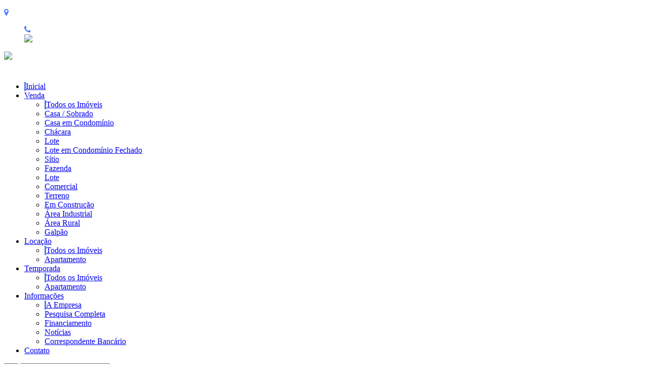

--- FILE ---
content_type: text/html; charset=iso-8859-1
request_url: https://www.helioimoveis.com.br/imovel/2738532/chacara-temporada-guararema-sp-ajuda
body_size: 19049
content:
<!doctype html>
<html xmlns="http://www.w3.org/1999/xhtml" lang="pt-br" xml:lang="pt-br">
<head>

    <meta name="viewport" content="width=device-width, initial-scale=1.0" />
    <meta http-equiv="Content-Type" content="text/html; charset=iso-8859-1">	<title>Ch&aacute;cara para Temporada, Guararema / SP, bairro Ajuda, 8 dormit&oacute;rios, sendo 6 su&iacute;tes, 7 banheiros, 10 vagas de garagem, mobiliado, &aacute;rea total 4.850,00 m&sup2;</title><meta name="description" content="Ch&aacute;cara para Temporada, Guararema / SP, bairro Ajuda, 8 dormit&oacute;rios, sendo 6 su&iacute;tes, 7 banheiros, 10 vagas de garagem, mobiliado, &aacute;rea total 4.850,00 m&sup2;" /><meta name="keywords" content="Ch&aacute;cara, Temporada, Guararema / SP, bairro Ajuda, 8 dormit&oacute;rios, sendo 6 su&iacute;tes, 7 banheiros, 10 vagas de garagem, mobiliado, &aacute;rea total 4.850,00 m&sup2;" /><link rel="canonical" href="https://www.helioimoveis.com.br/imovel/2738532/chacara-temporada-guararema-sp-ajuda"/> 
<link rel="amphtml" href="https://www.helioimoveis.com.br/imovel/2738532/chacara-temporada-guararema-sp-ajuda?amp=1"><link rel="icon" sizes="192x192" href="/imagens/favicon/20230105110653_192x192_39.png" /><link rel="icon" type="image/png" sizes="16x16" href="/imagens/favicon/20230105110653_16x16_39.png"><link rel="icon" type="image/png" sizes="32x32" href="/imagens/favicon/20230105110653_32x32_39.png"><link rel="shortcut icon" href="/imagens/favicon/20230105110653_ico_39.ico" /><meta property="og:url" content="https://www.helioimoveis.com.br/imovel/2738532/chacara-temporada-guararema-sp-ajuda"/><meta property="og:title" content="Ch&aacute;cara para Temporada, Guararema / SP, bairro Ajuda, 8 dormit&oacute;rios, sendo 6 su&iacute;tes, 7 banheiros, 10 vagas de garagem, mobiliado, &aacute;rea total 4.850,00 m&sup2;"/><meta property="og:type" content="property"/><meta property="og:image" content="https://www.helioimoveis.com.br/imagens/imoveis/20230308183659445157.jpg"/><meta property="og:description" content="Ch&aacute;cara para Temporada, Guararema / SP, bairro Ajuda, 8 dormit&oacute;rios, sendo 6 su&iacute;tes, 7 banheiros, 10 vagas de garagem, mobiliado, &aacute;rea total 4.850,00 m&sup2;" /><meta http-equiv="content-language" content="pt-br"><meta http-equiv="pragma" content="no-cache" /><meta name="robots" content="index,follow"/><!-- google-site-verification file -->
<!-- msvalidate.01 file -->
<!-- Meta Pixel Code -->
<script>
!function(f,b,e,v,n,t,s)
{if(f.fbq)return;n=f.fbq=function(){n.callMethod?
n.callMethod.apply(n,arguments):n.queue.push(arguments)};
if(!f._fbq)f._fbq=n;n.push=n;n.loaded=!0;n.version='2.0';
n.queue=[];t=b.createElement(e);t.async=!0;
t.src=v;s=b.getElementsByTagName(e)[0];
s.parentNode.insertBefore(t,s)}(window, document,'script',
'https://connect.facebook.net/en_US/fbevents.js');
fbq('init', '620992857186347');
fbq('track', 'PageView');
</script>
<noscript><img height="1" width="1" style="display:none"
src="https://www.facebook.com/tr?id=620992857186347&ev=PageView&noscript=1"
/></noscript>
<!-- End Meta Pixel Code -->	<script language="javascript">
		function createCookie(name,value,days) {
			var expires = "";
			if (days) {
				var date = new Date();
				date.setTime(date.getTime() + (days*24*60*60*1000));
				expires = "; expires=" + date.toUTCString();
			}
			document.cookie = name + "=" + value + expires + "; path=/";
		}
		
		function readCookie(name) {
			var nameEQ = name + "=";
			var ca = document.cookie.split(';');
			for(var i=0;i < ca.length;i++) {
				var c = ca[i];
				while (c.charAt(0)==' ') c = c.substring(1,c.length);
				if (c.indexOf(nameEQ) == 0) return c.substring(nameEQ.length,c.length);
			}
			return null;
		}
		
		function eraseCookie(name) {
			createCookie(name,"",-1);
		}
	</script>
<script type="application/ld+json">
    {"@context":"https://schema.org",
    "@type":"RealEstateAgent",
    "logo":"https://cdn-img-src.imobibrasil.app.br/f9085e82b7b192c1d925b237c25e6c59d7f95b14/logos/logo_site/202502111750198790.png",
    "image":"https://cdn-img-src.imobibrasil.app.br/f9085e82b7b192c1d925b237c25e6c59d7f95b14/logos/logo_site/202502111750198790.png",
    "url":"https://www.helioimoveis.com.br/",
    "@id":"https://www.helioimoveis.com.br/",
    "name":"HELIO IMÓVEIS",
    "description":"HELIO TOSTA, Imobiliária em Guararema - SP",
    "telephone":"(11) 95745-1444",
	"priceRange": "$$$",
    "address":{"@type":"PostalAddress","streetAddress":"Rua Américo Gonçalves Ferreira, D`ajuda, 82","addressLocality":"Guararema",
                    "addressRegion":"SP",
                    "addressCountry":"Brasil",
                    "postalCode":"08900000"},
    "sameAs":["https://www.youtube.com/@helioimoveisguararema","https://www.instagram.com/helioimoveisguararema","http://api.whatsapp.com/send?phone=5511957451444",""] }
</script>

<script type="application/ld+json"> {
	"@context": "https://schema.org",
	"@type": "RentAction",
	"price":"2.800,00", "priceSpecification": {"@type": "PriceSpecification","priceCurrency": "BRL"},
	"object": {
		"@type": "Place",
		"address": {
			"@type": "PostalAddress","addressCountry":"Brasil",
			"addressLocality": "Guararema",
			"addressRegion": "SP"
					},
				"name": "Chácara para Temporada, Guararema / SP, bairro Ajuda, 8 dormitórios, sendo 6 suítes, 7 banheiros, 10 vagas de garagem, mobiliado, área total 4.850,00 m&sup2;",
		"url": "https://www.helioimoveis.com.br/imovel/2738532/chacara-temporada-guararema-sp-ajuda",
		"image": "https://www.helioimoveis.com.br/imagens/imoveis/20230308183659445157.jpg"
	}
}</script>

<script type="application/ld+json"> { 
	"@context": "https://schema.org",
	"@type": "Product",
	"mpn": "1",
	
	"name": "Chácara para Temporada, Guararema / SP, bairro Ajuda, 8 dormitórios, sendo 6 suítes, 7 banheiros, 10 vagas de garagem, mobiliado, área total 4.850,00 m&sup2;",
	"image": ["https://www.helioimoveis.com.br/imagens/imoveis/20230308183659445157.jpg"],
	"description": "Chácara para Temporada, Guararema / SP, bairro Ajuda, 8 dormitórios, sendo 6 suítes, 7 banheiros, 10 vagas de garagem, mobiliado, área total 4.850,00 m&sup2;",
	"brand": {
		"@type": "Brand",
		"name":  "HELIO IMÓVEIS",
		"logo": "https://www.helioimoveis.com.br/imagens/site_modelo/202502111750198790.png"
	},
	"sku": "1",
	"offers": {"@type": "Offer", "availability": "InStock", 		"priceCurrency": "BRL","price":"2800","priceValidUntil": "2026-02-09",		"url": "https://www.helioimoveis.com.br/imovel/2738532/chacara-temporada-guararema-sp-ajuda"
	}
}</script>

<script type="application/ld+json"> { 
	"@context": "http://schema.org",
	"@type": "BreadcrumbList",
	"itemListElement": [
	{
		"@type": "ListItem",
		"position": 1,
		"item":
		{
			"@id": "https://www.helioimoveis.com.br",
			"name": "Inicial"
		}
	},
	{
		"@type": "ListItem",
		"position": 2,
		"item":
		{
			"@id": "https://www.helioimoveis.com.br/imovel/",
			"name": "Imóveis Disponíveis"
		}
	},
	{
		"@type": "ListItem",
		"position": 3,
		"item":
		{
			"@id": "https://www.helioimoveis.com.br/imovel/?finalidade=temporada",
			"name": "Imóveis Disponiveis para Temporada"
		}
	},
	{
		"@type": "ListItem",
		"position": 4,
		"item":
		{
			"@id": "https://www.helioimoveis.com.br/imovel/?tipo=chacara&finalidade=temporada",
			"name": "Chácara para Temporada"
		}
	},
	{
		"@type": "ListItem",
		"position": 5,
		"item":
		{
			"@id": "https://www.helioimoveis.com.br/imovel/?tipo=chacara&cidade=guararema&finalidade=temporada",
			"name": "Chácara para Temporada em Guararema"
		}
	},
	{
		"@type": "ListItem",
		"position": 6,
		"item":
		{
			"@id": "https://www.helioimoveis.com.br/imovel/2738532/chacara-temporada-guararema-sp-ajuda",
			"name": "Chácara para Temporada, Guararema / SP, bairro Ajuda, 8 dormitórios, sendo 6 suítes, 7 banheiros, 10 vagas de garagem, mobiliado, área total 4.850,00 m&sup2;"
		}
	}]
} 
</script> 


    <link href="https://fonts.googleapis.com/css?family=Ubuntu" rel="stylesheet" type="text/css">

    <!-- Fonts -->
    <link href="/t22/css/font-awesome/css/font-awesome.min.css" type="text/css" rel="stylesheet" />
    <link href="https://s1.src-imobibrasil.com.br/t22/css/imobi/style.css?v=2" type="text/css" rel="stylesheet" />

    <!-- CSS GRID -->
    <link href="https://s1.src-imobibrasil.com.br/t22/css/grid/rwdgrid.css" rel="stylesheet" type="text/css" />
    <link href="https://s1.src-imobibrasil.com.br/t22/css/grid/style.css?v=2" rel="stylesheet" type="text/css" />
    
    <!-- CSS NAV -->
    <link href="https://s1.src-imobibrasil.com.br/t22/css/grid/nav-resp.css" rel="stylesheet" type="text/css" />
    <link rel="stylesheet" href="https://s1.src-imobibrasil.com.br/t22/css/nav/nav.css"> 
    
    <!-- CSS Slider -->
    <link rel="stylesheet" href="https://s1.src-imobibrasil.com.br/t22/css/hero-slider/style.css"> 


    <!-- JS Principal -->
    <script src="https://s1.src-imobibrasil.com.br/t22/js/hero-slider/jquery-2.1.1.js" charset="utf-8"></script>


<style>
	/*Branco*/
	.cor0 {color:white;}
	.bg-cor0 {background-color:white;}
	.border-cor0 {border-color:white;}
	
	/* Cor Principal */
	.bg-cl-2{background:#487CF7;}
	.cl-2{color:#487CF7;}
	
	/*Cinza Escuro*/
	.cor3 {color:#191919;}
	.bg-cor3 {background-color:#191919;}
	.border-cor3 {border-color:#191919;}
	
	/*Cinza Claro - Icones */ 
	.cor4 {color:#b5b4b4;}
	.bg-cl-4 {background-color:#b5b4b4;}
	.border-cor4 {border-color:#b5b4b4;}
	
	/*Cinza Claro*/
	.cor5 {color:#575757;}
	.bg-cor5 {background-color:#575757;}
	.border-cor5 {border-color:#575757;}
	
	/*Cinza bem claro*/
	.bg-cl-6 {	background:#F4F8FB;	}
	::selection {	color: white;	background: #f4c332;}
	
	/*========  NAV =========*/
	nav li a:hover {	transition:ease 0.3s;	color:#F9BB01; }		
	nav li:first-child {	border-left:3px solid #487CF7;	}
		
	/*========  Slider =========*/
	.bg-cl-1 {background: #487CF7;}
	.cl-0 {color: #fff;}
	.mask { top: 0; float: left; position: absolute; width: 100%; height: 100%; max-height: 680px; background: rgba(0,0,0,0.70); z-index: 10;}

	
	.assinatura { font-family:Arial; font-size:9px; color:#ccc; float:right;vertical-align:middle;padding:0px 0;line-height: 0;}
	.assinatura a{ text-decoration:none;}
	.bximovel img{ max-height:150px; }
	.owl-carousel .item img { max-height:190px; }
	.menu-rapido li {   color: #fff; padding-right: 10px; }
	.btbuscartopo { background: white; color: black; border: 0; font-family: 'amplesoftbold'; padding: 6px 30px; font-size: 18px; text-transform: uppercase; float: right; cursor:pointer; }
	.foo::before { border-bottom: 3px solid #487CF7; border-left: 3px solid #487CF7; -webkit-transform-origin: 0 100%;}
	.foo::after { border-top: 3px solid #487CF7; border-right: 3px solid #487CF7; -webkit-transform-origin: 100% 0%;}
	.box:hover p { color:#487CF7; -webkit-transition:0.5s; }
	.box:hover {  border: 2px solid white;  color: #487CF7; background:white;}
	.box h2 { color:#000; }
	.bximovel:hover {  border:3px solid #487CF7; }
	.bximovel:hover .bxtipo { background:#487CF7; }
	h2.titulo{border-left: 5px solid #487CF7;}
	.owl-theme .owl-dots .owl-dot.active span, .owl-theme .owl-dots .owl-dot:hover span { background: #487CF7; }
	.t2 { border-bottom: 3px solid #487CF7; }


  .owl-stage-outer {
    min-height: 460px;
  }


	.header{ background-image: url(https://cdn-img-src.imobibrasil.app.br/f9085e82b7b192c1d925b237c25e6c59d7f95b14/banners_site/banner_alternado/202502111723247942.jpg); }

	.item .btmaisdet {  background: #487CF7;  }
	.panel.flip .back { border:4px solid #487CF7; }
	
	a.btver { background: #487CF7; } /* f4c332 */
	.mais-info input[type=submit], .mais-info-responsive input[type=submit] { background: #487CF7; }
	.item-lista:hover { border: 1px solid #487CF7; }

	.simplefilter li.active { background: #487CF7;}
	.area-cliente a, .newsletter a {     border: 2px solid #487CF7; }
	.newsletter	li i {    color: #487CF7; }
	.btcadastrarnews {border: 2px solid #487CF7;}

	.cor2 {color:#487CF7;}
	.bg-cor2 {background-color:#487CF7;}
	.border-cor2 {border-color:#487CF7;}
	.barra-pesquisa{background:#487CF7;  }
	.barra-pesquisa select { background:#487CF7; outline: 1px solid rgba(248, 248, 248, 0.61); }
	.form-proposta input[type=submit]{ background: #487CF7;}
	.area-cliente a:hover, .newsletter a:hover, .btcadastrarnews:hover { border:2px solid #487CF7;  background:#487CF7; color:#FFF;  transition:ease 0.3s; } 

		.fonte_padrao a:hover{ color: #487CF7; }
    .fontepadrao_cor { font-family: Arial; font-size: 12px; font-weight: normal; color: #487CF7; text-decoration: none; }
    .fontepadrao_cor_grande { font-family: Arial; font-size: 16px; font-weight: normal; color: #487CF7; text-decoration: none;}
    .imagemON { background: #487CF7; }
    .bgcor1	  { background: #487CF7; }
    .bgcorft  { color: #487CF7; }
	.bgcorcolor	{  background-color:#487CF7; }
	.campo { color: #000; font-family: Arial; font-size: 12px; border: solid 1px #CCC; height: 20px; width: 98%; background-color: ; 	} 	 	
	.caixa { color: #000; font-family: Arial; font-size: 12px; border: solid 1px #CCC; height: 80px; width: 98%; background-color: ; 	}
	.campopesm{ width:100%; padding:0px  5px; margin:5px 0; -webkit-box-sizing: border-box; -moz-box-sizing: border-box; box-sizing: border-box; border:1px solid #ddd; outline:1px solid #ddd; background:; color:black;}


	/* Tooltip Styles */
	[data-tooltip] { position: relative; z-index: 2; cursor: pointer;}
	
	/* Hide the tooltip content by default */
	[data-tooltip]:before, [data-tooltip]:after { visibility: hidden; -ms-filter: "progid:DXImageTransform.Microsoft.Alpha(Opacity=0)"; filter: progid: DXImageTransform.Microsoft.Alpha(Opacity=0); opacity: 0; pointer-events: none;}
	
	/* Position tooltip above the element */
	[data-tooltip]:before { position: absolute; bottom: 150%; left: 50%; margin-bottom: 5px; margin-left: -50px; padding: 7px; width: 100px; -webkit-border-radius: 3px; -moz-border-radius: 3px; border-radius: 3px; content: attr(data-tooltip); text-align: center; font-size: 14px; line-height: 1.2;
	  /* background-color: #000; background-color: hsla(0, 0%, 20%, 0.9);  */
	}
	
	/* Triangle hack to make tooltip look like a speech bubble */
	[data-tooltip]:after { position: absolute; bottom: 150%; left: 50%; margin-left: -5px; width: 0; border-top: 5px solid #f9bc04; border-right: 5px solid transparent; border-left: 5px solid transparent; content: " "; font-size: 0; line-height: 0;
	  /* border-top: 5px solid #000;   border-top: 5px solid hsla(0, 0%, 20%, 0.9);*/
	}
	
	/* Show tooltip content on hover */
	[data-tooltip]:hover:before,[data-tooltip]:hover:after { visibility: visible; -ms-filter: "progid:DXImageTransform.Microsoft.Alpha(Opacity=100)"; filter: progid: DXImageTransform.Microsoft.Alpha(Opacity=100); opacity: 1;}
	
	/* Tooltip dos icones */
	[data-tooltip]:before { background:#487CF7;  color:#FFF; }
	[data-tooltip]:after {  border-top: 5px solid #487CF7; }
	
	.logo h1{display: table-column;width: 100%;text-indent: -10001px;padding: 0;margin: 0;}
</style> 


	<script type="text/javascript">
        function SubmitFormValidaTopo(pForm) {
            var getString = "";
            var elems = pForm.getElementsByTagName('select');
            for(var i = 0; i < elems.length; i++) 
            {
                if(elems[i].type == "submit") {
                    continue;
                }
                if (elems[i].value != "")  {
                    if (elems[i].value != 0)  
                        getString += encodeURIComponent(elems[i].name) + "=" + encodeURIComponent(elems[i].value) + "&";
                }
            }
    
            var elems = pForm.getElementsByTagName('input');
            for(var i = 0; i < elems.length; i++) 
            {
                if (elems[i].value != "")  {
                    if (elems[i].value != 0)  
                        getString += encodeURIComponent(elems[i].name) + "=" + encodeURIComponent(elems[i].value) + "&";
                }
            }
            
            if (getString!="")
            {
                getString = getString.substring(0, getString.length - 1);
                getString = getString.replace("%2B", "+");
                getString = "/?"+ getString;
            } // 
            
            window.location = pForm.action + getString;
            return false;
        }
    </script> 
    

	<script type="text/javascript">
        window.onDomReady = function dgDomReady(fn){
            if(document.addEventListener)	//W3C
                document.addEventListener("DOMContentLoaded", fn, false);
            else //IE
                document.onreadystatechange = function(){dgReadyState(fn);}
        }
        
        function dgReadyState(fn){ //dom is ready for interaction (IE)
            if(document.readyState == "interactive") fn();
        }
        
        dgCidadesBairros = function(bairro,cidade,init) {
          this.set(bairro,cidade);
          if (init) this.start();
        }
        
        dgCidadesBairros.prototype = {
          cidade: document.createElement('select'),
          bairro: document.createElement('select'),
          set: function(cidade, bairro) {
            this.cidade=cidade;
            this.cidade.dgCidadesBairros=this
            this.bairro=bairro;
            this.cidade.onchange=function(){this.dgCidadesBairros.run()};
          },
          run: function () {
            var sel = this.cidade.options.selectedIndex;
            var itens = this.bairros[sel];
            var itens_value = this.bairros_value[sel];
            
            var itens_total = itens.length;
            var opts = this.bairro;
            while (opts.childNodes.length)
              opts.removeChild(opts.firstChild);
            this.addOption(opts, '', '- todos -');
            for (var i=0;i<itens_total;i++)
                if (itens[i] != '')
                  this.addOption(opts, itens_value[i], itens[i]);
          },
          start: function () {
            var cidade = this.cidade
            while (cidade.childNodes.length)
              cidade.removeChild(cidade.firstChild);
            for (var i=0;i<this.cidades.length;i++)
              this.addOption(cidade, this.cidades[i][0], this.cidades[i][1]);
          },
          addOption: function (elm, val, text) {
            var opt = document.createElement('option');
            opt.appendChild(document.createTextNode(text));
            opt.value = val;
            elm.appendChild(opt);
          },
        
              cidades : [
                ['','- todas as cidades -'], ['guararema','Guararema'], ['pindamonhangaba','Pindamonhangaba'], ['santa-branca','Santa Branca'], ['suzano','Suzano']              ],
              bairros : [
                [''], ['Ajuda', 'Capoeirinha', 'Centro', 'Chácara Guanabara', 'Estância Guararema', 'Fazenda Paião (Alpes de Guararema)', 'Freguesia da Escada', 'Ipiranga', 'Itaoca', 'Itapema', 'Itapey', 'JARDIM COSTÃO', 'Jardim Itapema', 'Luiz Carlos', 'Maracatu', 'Nogueira', 'Parque Agrinco', 'Ponte Alta', 'Serrote'], ['Residencial e Comercial Laerte Asumpção'], ['JARDIM COSTÃO', 'Recanto da Cachoeira'], ['Centro']              ],
            
              bairros_value : [
                [''], ['ajuda-618952', 'capoeirinha-618976', 'centro-618939', 'chacara-guanabara-618957', 'estancia-guararema-618954', 'fazenda-paiao-alpes-de-guararema-618945', 'freguesia-da-escada-618944', 'ipiranga-618949', 'itaoca-618950', 'itapema-618946', 'itapey-618963', 'jardim-costao-645841', 'jardim-itapema-618947', 'luiz-carlos-618948', 'maracatu-618961', 'nogueira-618943', 'parque-agrinco-618969', 'ponte-alta-618940', 'serrote-824711'], ['residencial-e-comercial-laerte-asumpcao-766764'], ['jardim-costao-645841', 'recanto-da-cachoeira-619642'], ['centro-618939']              ]
        };
    </script>
   
    


</head>
<body>

<div class="header">
    <div class="mascara-header">

        <div class="sob-topo cor0">
            <div class="container menu-rapido">
                <div class="grid-6">
                    <p class="cl-0"><i class="fa fa-map-marker cl-2" aria-hidden="true"></i> Rua Américo Gonçalves Ferreira, 82, Guararema</p>                </div>

                <div class="grid-6 institucional">
                    <ul>

                        <li><i class="fa fa-phone cl-2" aria-hidden="true"></i> (11) 95745-1444</li>

                        
                        <li class="tooltip-example">
                            <span class="tooltip">
                                <img src="https://s1.src-imobibrasil.com.br/t22/imgs/site/flat.jpg" alt="idiomas" />
                                <span class="tooltip__content">

                                    <div id="flag">
                                        <div id="google_translate_element"></div>
                                        <script type="text/javascript">
                                            function googleTranslateElementInit() {
                                                new google.translate.TranslateElement({
                                                    pageLanguage: 'pt',
                                                    includedLanguages: 'en,es,pt,fr,it',
                                                    layout: google.translate.TranslateElement.InlineLayout.SIMPLE,
                                                    autoDisplay: false
                                                }, 'google_translate_element');
                                            }
                                        </script>
                                        <script type="text/javascript" src="//translate.google.com/translate_a/element.js?cb=googleTranslateElementInit"></script>
                                    </div>
                                </span>
                            </span>
                        </li>
                    </ul>
                </div>
            </div>
        </div>

        <div class="topo-site">
            <div class="container">

                <div class="grid-3 logo logo-interna">
                    <a href="/" title="Inicial"><img src="https://cdn-img-src.imobibrasil.app.br/f9085e82b7b192c1d925b237c25e6c59d7f95b14/logos/logo_site/202502111750198790.png" border="0" id="img-202502111750198790"></a>
                </div>

                <div class="grid-9">

                    <nav style="margin-top:40px;">
                        <ul>
                            <li><a href="/">Inicial</a></li>


                                                            <li class="drop">
                                    <a href="/imovel/?finalidade=venda">Venda</a>
                                    <div class="dropdownContain">
                                        <div class="dropOut">
                                            <div class="triangle"></div>
                                            <ul>
                                                <li><a href="/imovel/?finalidade=venda"><span>Todos os Im&oacute;veis</span></a></li>
                                                                                                    <li><a href="/imovel/?finalidade=venda&tipo=casa-sobrado" title="Casa / Sobrado para Venda">Casa / Sobrado</a></li>
                                                                                                    <li><a href="/imovel/?finalidade=venda&tipo=casa-em-condominio" title="Casa em Condomínio para Venda">Casa em Condomínio</a></li>
                                                                                                    <li><a href="/imovel/?finalidade=venda&tipo=chacara" title="Chácara para Venda">Chácara</a></li>
                                                                                                    <li><a href="/imovel/?finalidade=venda&tipo=lote" title="Lote para Venda">Lote</a></li>
                                                                                                    <li><a href="/imovel/?finalidade=venda&tipo=lote-em-condominio-fechado" title="Lote em Condomínio Fechado para Venda">Lote em Condomínio Fechado</a></li>
                                                                                                    <li><a href="/imovel/?finalidade=venda&tipo=sitio" title="Sítio para Venda">Sítio</a></li>
                                                                                                    <li><a href="/imovel/?finalidade=venda&tipo=fazenda" title="Fazenda para Venda">Fazenda</a></li>
                                                                                                    <li><a href="/imovel/?finalidade=venda&tipo=lote" title="Lote para Venda">Lote</a></li>
                                                                                                    <li><a href="/imovel/?finalidade=venda&tipo=comercial" title="Comercial para Venda">Comercial</a></li>
                                                                                                    <li><a href="/imovel/?finalidade=venda&tipo=terreno" title="Terreno para Venda">Terreno</a></li>
                                                                                                    <li><a href="/imovel/?finalidade=venda&tipo=em-construcao" title="Em Construção para Venda">Em Construção</a></li>
                                                                                                    <li><a href="/imovel/?finalidade=venda&tipo=area-industrial" title="Área Industrial para Venda">Área Industrial</a></li>
                                                                                                    <li><a href="/imovel/?finalidade=venda&tipo=area-rural" title="Área Rural para Venda">Área Rural</a></li>
                                                                                                    <li><a href="/imovel/?finalidade=venda&tipo=galpao" title="Galpão para Venda">Galpão</a></li>
                                                                                            </ul>
                                        </div>
                                    </div>
                                </li>
                            

                                                            <li class="drop">
                                    <a href="/imovel/?finalidade=locacao">Loca&ccedil;&atilde;o</a>
                                    <div class="dropdownContain">
                                        <div class="dropOut">
                                            <div class="triangle"></div>
                                            <ul>
                                                <li><a href="/imovel/?finalidade=locacao"><span>Todos os Im&oacute;veis</span></a></li>
                                                                                                    <li><a href="/imovel/?finalidade=locacao&tipo=apartamento" title="Apartamento para Loca&ccedil;&atilde;o">Apartamento</a></li>
                                                                                            </ul>
                                        </div>
                                    </div>
                                </li>
                            
                                                            <li class="drop">
                                    <a href="/imovel/?finalidade=temporada">Temporada</a>
                                    <div class="dropdownContain">
                                        <div class="dropOut">
                                            <div class="triangle"></div>
                                            <ul>
                                                <li><a href="/imovel/?finalidade=temporada"><span>Todos os Im&oacute;veis</span></a></li>
                                                                                                    <li><a href="/imovel/?finalidade=temporada&tipo=apartamento" title="Apartamento para Temporada">Apartamento</a></li>
                                                                                            </ul>
                                        </div>
                                    </div>
                                </li>
                            

                            <li class="drop">
                                <a href="#" onClick="return false;">Informa&ccedil;&otilde;es</a>
                                <div class="dropdownContain">
                                    <div class="dropOut">
                                        <div class="triangle"></div>
                                        <ul>
                                            <li><a href="/sobre" title="A Empresa">A Empresa</a></li>                                                                                        <li><a href="/buscar" title="Pesquisa Completa">Pesquisa Completa</a></li>

                                             <li><a href="/financiamento" title="Financiamento">Financiamento</a></li>                                             <li><a href="/noticias" title="Not&iacute;cias">Not&iacute;cias</a></li>                                                                                                                                     <li><a href="/correspondente" title="Correspondente Banc&aacute;rio">Correspondente Banc&aacute;rio</a></li>                                                                                    </ul>
                                    </div>
                                </div>

                            </li>


                            <li><a href="/contato" title="Contato">Contato</a></li>

                        </ul>
                    </nav>
                </div>

                <div class="grid-12 pesquisa pes-int">
                    <form action="/imovel/" method="get" name="frm_buscatopo" id="frm_buscatopo">
                        <input name="reftipo" type="hidden" disabled="disabled" value="exata" id="reftipo" />
                        
                        <button><i class="fa fa-search" aria-hidden="true"></i></button>
                        <input type="text" name="ref" placeholder="Busca por C&oacute;digo">
                    </form>
                </div>

            </div>
        </div>

    </div>
</div>

<!-- Menu Responsivo -->
<ul class="topnav" id="myTopnav">
    <li><a href="/">Inicial</a></li>
    <li><a href="/imovel/?finalidade=venda" title="Im&oacute;veis para Venda">Im&oacute;veis para Venda</a></li>    <li><a href="/imovel/?finalidade=locacao" title="Im&oacute;veis para Loca&ccedil;&atilde;o">Im&oacute;veis para Loca&ccedil;&atilde;o</a></li>    <li><a href="/imovel/?finalidade=temporada" title="Im&oacute;veis para Temporada">Im&oacute;veis para Temporada</a></li>    <li><a href="/contato" title="Contato">Contato</a></li>

    <li><a href="/sobre" title="A Empresa">A Empresa</a></li>        <li><a href="/buscar">Pesquisa Completa</a></li>



     <li><a href="/financiamento" title="Financiamento">Financiamento</a></li>     <li><a href="/noticias" title="Not&iacute;cias">Not&iacute;cias</a></li>             <li><a href="/correspondente" title="Correspondente Banc&aacute;rio">Correspondente Banc&aacute;rio</a></li>    


    <li class="icon">
        <a href="javascript:void(0);" onclick="myFunction()">&#9776;</a>
    </li>
</ul>


    <style>
        .itens-det li {
            font-size: 13px;
        }

        h1 {
            font-size: 1em;
        }

        .titulo-site h1 {
            padding: 0px 0;
            font-family: 'amplesoftbold';
            font-weight: normal;
            font-size: 20px;
        }
    </style>
    <div class="titulo-site titulo-detalhes-imovel">
        <div class="container">

            <div class="grid-9 cor0">

                <h1>Chácara para Temporada, Guararema / SP, bairro Ajuda, 8 dormitórios, sendo 6 suítes, 7 banheiros, 10 vagas de garagem, mobiliado, área total 4.850,00 m&sup2;</h1>

                <hr>

                <ul class="itens-det">
                    <li><i class="fa fa-arrows-h"></i> 4.850,00 &Aacute;rea Total</li>                    <li><i class="fa fa-bed"></i>8 Dormit&oacute;rios</li>                    <li><i class="fa fa-bath" aria-hidden="true"></i>6 Su&iacute;tes</li>                    <li><i class="fa fa-shower" aria-hidden="true"></i>7 Banheiros</li>                    <li><i class="fa fa-car"></i>10 Vagas</li>                </ul>

            </div>

            <div class="grid-3 det-valor cor4">
                <ul>
                    <li>R$ <span class="cor0">2.800,00</span></li>

                                                        </ul>
            </div>

        </div>
    </div>

    <div class="container">
        <div style="margin-top:25px;"></div>
        <style>
	#btnenviar3:hover,
	#btnenviar4:hover {
		transition: ease 0.4s;
		background-color: #000;
		color: #FFF;
	}

	.btenviadook {
		background-color: #4d90fe !important;
		background: #4d90fe !important;
	}

	#tb_features1_u {
		display: none;
	}
</style>
<script language="JavaScript">
	function valida_emi() {
		if ((document.frmemi.nome.value == "") || (document.frmemi.telefone1.value == "") || (document.frmemi.mensagem.value == "")) {
			alert("Preencha todos os campos para enviar a mensagem!");
			return (false);
		} else {
			if ((document.frmemi.chave.value == "") || (document.frmemi.chave.value != document.frmemi.chavec.value)) {
				alert("Digite corretamente o codigo para enviar a mensagem.");
				return (false);
			} else {
				createCookie('nome', document.frmemi.nome.value, 60);
				createCookie('email', document.frmemi.email.value, 60);
				createCookie('telefone', document.frmemi.telefone1.value, 60);


				document.getElementById("btnenviar4").value = "Mensagem Enviada!";
				document.getElementById("btnenviar4").classList.add("btenviadook");
				document.getElementById("btnenviar4").disabled = true;
				// setTimeout(function(){ document.getElementById("btnenviar4").disabled = false; document.getElementById("btnenviar4").value = "Enviar"; }, 15000);

				return (true);
			}
		}
	}
</script>

<script language="JavaScript">
	function valida_ImoDetRapido() {

		if ((document.frmcon1.nome.value == "") || (document.frmcon1.email.value == "") || (document.frmcon1.telefone1.value == "") || (document.frmcon1.mensagem.value == "")) {
			alert("Preencha todos os campos para enviar a mensagem!");
			return (false);
		} else {
			if ((document.frmcon1.chave.value == "") || (document.frmcon1.chave.value != document.frmcon1.chavec.value)) {
				alert("Digite corretamente o codigo para enviar a mensagem.");
				return (false);
			} else {
				createCookie('nome', document.frmcon1.nome.value, 60);
				createCookie('email', document.frmcon1.email.value, 60);
				createCookie('telefone', document.frmcon1.telefone1.value, 60);

				document.getElementById("btnenviar3").value = "Mensagem Enviada!";
				document.getElementById("btnenviar3").classList.add("btenviadook");
				document.getElementById("btnenviar3").disabled = true;
				// setTimeout(function(){ document.getElementById("btnenviar3").disabled = false; document.getElementById("btnenviar3").value = "Enviar Agora";}, 15000);


				return (true);
			}
		}
	}
</script>

<div style="display:none;"><iframe name="ifrmemi" scrolling="no" frameborder="0" width="5" height="5"></iframe></div>
<link rel="stylesheet" href="https://s1.src-imobibrasil.com.br/t21/css/bootstrap/table.css">
<link href="https://s1.src-imobibrasil.com.br/t21/css/royalslider/royalslider.css" rel="stylesheet" />
<link href="https://s1.src-imobibrasil.com.br/t21/css/royalslider/skins/default/rs-default.css" rel="stylesheet" />
<style>
	#gallery-1 {
		width: 100%;
		-webkit-user-select: none;
		-moz-user-select: none;
		user-select: none;
	}

	.rsDefault .rsThumb.rsNavSelected {
		background: rgba(0, 0, 0, 0.24);
	}

	input[type=submit] {
		cursor: pointer;
		cursor: hand;
	}
</style>

		
	<style>
		.content.breadcrumbs-paginas {
			padding-bottom: 0px;
			padding-top: 15px;
		}
	
		.breadcrumbs-paginas .maincontainer {
			background-color: #fff;
		}
	
		.breadcrumb-link ul {
			display: flex;
			flex-direction: row;
			flex-wrap: nowrap;
			justify-content: flex-start;
			margin-left: 20px;
		}
	
		.breadcrumb-link ul li {
			padding: 5px;
			font-size: 12px;
			list-style: none;
		}
	
		.breadcrumb-link ol {
			display: flex;
			flex-direction: row;
			flex-wrap: wrap;
			justify-content: flex-start;
			margin-left: 20px;
		}
	
		.breadcrumb-link ol li {
			padding: 5px;
			font-size: 12px;
			list-style: none;
			text-align: center;
		}

		.breadcrumb-link a{
			color: #666666;
		}
	
		.breadcrumb-link a:hover {
			opacity: 0.6;
		}

		.icone-right-breadcrumb{
			color: black;
		}

		.truncate-reticencias {
				text-decoration: none;
    white-space: normal;
    overflow: hidden;
    text-overflow: ellipsis;
    display: -webkit-box;
    -webkit-line-clamp: 1;
    -webkit-box-orient: vertical;
		}
	</style>

<section>
    <div class="container">
		<div class="grid-12 descricao">		
				<div class="content breadcrumbs-paginas">
		<div class="maincontainer">
			<div class="col-12">

				<div class="breadcrumb-link color-secondery m-0 d-block" style="border: 1px solid #ddd;">
									<ol class="row no-gutters" itemscope itemtype="https://schema.org/BreadcrumbList">
								<li class="hover_gray col-auto" itemprop="itemListElement" itemscope
											itemtype="https://schema.org/ListItem">
											<a style="text-decoration: none;" itemprop="item" href="/">
												<span itemprop="name">Inicial</span>
											</a>
											<meta itemprop="position" content="1" />
								</li>
                                                              
								<li class="col-auto icone-right-breadcrumb"><i class="fa fa-angle-right" aria-hidden="true"></i></li>
								<li class="hover_gray col-auto" itemprop="itemListElement" itemscope
											itemtype="https://schema.org/ListItem">
										<a style="text-decoration: none;" itemprop="item" href="/imovel/temporada">
											<span itemprop="name">Temporada</span>
										</a>
										<meta itemprop="position" content="2" />
									</li>
									<li class="col-auto icone-right-breadcrumb"><i class="fa fa-angle-right" aria-hidden="true"></i></li>

                                    
									<li class="hover_gray col-auto" itemprop="itemListElement" itemscope
										itemtype="https://schema.org/ListItem">
										<a style="text-decoration: none;" itemprop="item"
											href="/imovel/temporada/chacara"><span
												itemprop="name">Chácara</span></a>
										<meta itemprop="position" content="3" />
									</li>
									<li class="col-auto icone-right-breadcrumb"><i class="fa fa-angle-right" aria-hidden="true"></i></li>
																			<li class="hover_gray col-auto" itemprop="itemListElement" itemscope
											itemtype="https://schema.org/ListItem">
											<a style="text-decoration: none;" itemprop="item"
												href="/imovel/temporada/chacara/guararema">
													<span itemprop="name">Guararema</span>
											</a>
											<meta itemprop="position" content="4" />
										</li>
										<li class="col-auto icone-right-breadcrumb"><i class="fa fa-angle-right" aria-hidden="true"></i></li>
																												<li class="hover_gray col-auto" itemprop="itemListElement" itemscope
											itemtype="https://schema.org/ListItem">
											<a style="text-decoration: none;" itemprop="item"
												href="/imovel/temporada/chacara/guararema/ajuda-618952">
												<span itemprop="name">Ajuda</span>
											</a>
											<meta itemprop="position" content="5" />
										</li>
										<li class="col-auto icone-right-breadcrumb"><i class="fa fa-angle-right" aria-hidden="true"></i></li>
																												<li class="hover_gray col-auto" itemprop="itemListElement" itemscope itemtype="https://schema.org/ListItem">
											<a itemprop="item" style="text-decoration: none;"
												href="/imovel/temporada/chacara/guararema/ajuda-618952/?dormitorios=8">
												<span itemprop="name">8 Dormitórios</span>
											</a>
											<meta itemprop="position" content="6" />
										</li>
										<li class="col-auto icone-right-breadcrumb"><i class="fa fa-angle-right" aria-hidden="true"></i></li>
																		
									<li class="hover_gray col-auto" itemprop="itemListElement" itemscope itemtype="https://schema.org/ListItem">
										<a itemprop="item" class="truncate-reticencias"
											style="text-decoration: none;">
											<span itemprop="name">Chácara para Temporada, Guararema / SP por R$ 2.800</span>
										</a>
										<meta itemprop="position" content="7" />
									</li>
								</ol>
				
							</div>
						</div>
					</div>
				</div>
   </div>
</div>
</section>

<section>
	
	<div class="container" style="margin-top: 20px;">
				<div class="grid-6">
			<div id="gallery-1" class="royalSlider rsDefault">
									
									<a class="rsImg" data-rsw="" data-rsh="" data-rsbigimg="https://imgs1.cdn-imobibrasil.com.br/imagens/imoveis/20230308183659445157.jpg" href="https://imgs1.cdn-imobibrasil.com.br/imagens/imoveis/20230308183659445157.jpg">
												<img class="rsTmb" src="https://imgs1.cdn-imobibrasil.com.br/imagens/imoveis/thumbsis-20230308183659445157.jpg" alt="20230308183659445157.jpg">
					</a>
									<a class="rsImg" data-rsw="" data-rsh="" data-rsbigimg="https://imgs1.cdn-imobibrasil.com.br/imagens/imoveis/2023030818370129456.jpg" href="https://imgs1.cdn-imobibrasil.com.br/imagens/imoveis/2023030818370129456.jpg">
												<img class="rsTmb" src="https://imgs1.cdn-imobibrasil.com.br/imagens/imoveis/thumbsis-2023030818370129456.jpg" alt="2023030818370129456.jpg">
					</a>
									<a class="rsImg" data-rsw="" data-rsh="" data-rsbigimg="https://imgs1.cdn-imobibrasil.com.br/imagens/imoveis/20230308183702302206.jpg" href="https://imgs1.cdn-imobibrasil.com.br/imagens/imoveis/20230308183702302206.jpg">
												<img class="rsTmb" src="https://imgs1.cdn-imobibrasil.com.br/imagens/imoveis/thumbsis-20230308183702302206.jpg" alt="20230308183702302206.jpg">
					</a>
									<a class="rsImg" data-rsw="" data-rsh="" data-rsbigimg="https://imgs1.cdn-imobibrasil.com.br/imagens/imoveis/20230308183704914569.jpg" href="https://imgs1.cdn-imobibrasil.com.br/imagens/imoveis/20230308183704914569.jpg">
												<img class="rsTmb" src="https://imgs1.cdn-imobibrasil.com.br/imagens/imoveis/thumbsis-20230308183704914569.jpg" alt="20230308183704914569.jpg">
					</a>
									<a class="rsImg" data-rsw="" data-rsh="" data-rsbigimg="https://imgs1.cdn-imobibrasil.com.br/imagens/imoveis/2023030818370711186.jpg" href="https://imgs1.cdn-imobibrasil.com.br/imagens/imoveis/2023030818370711186.jpg">
												<img class="rsTmb" src="https://imgs1.cdn-imobibrasil.com.br/imagens/imoveis/thumbsis-2023030818370711186.jpg" alt="2023030818370711186.jpg">
					</a>
									<a class="rsImg" data-rsw="" data-rsh="" data-rsbigimg="https://imgs1.cdn-imobibrasil.com.br/imagens/imoveis/20230308183708667637.jpg" href="https://imgs1.cdn-imobibrasil.com.br/imagens/imoveis/20230308183708667637.jpg">
												<img class="rsTmb" src="https://imgs1.cdn-imobibrasil.com.br/imagens/imoveis/thumbsis-20230308183708667637.jpg" alt="20230308183708667637.jpg">
					</a>
									<a class="rsImg" data-rsw="" data-rsh="" data-rsbigimg="https://imgs1.cdn-imobibrasil.com.br/imagens/imoveis/20230308183709291737.jpg" href="https://imgs1.cdn-imobibrasil.com.br/imagens/imoveis/20230308183709291737.jpg">
												<img class="rsTmb" src="https://imgs1.cdn-imobibrasil.com.br/imagens/imoveis/thumbsis-20230308183709291737.jpg" alt="20230308183709291737.jpg">
					</a>
									<a class="rsImg" data-rsw="" data-rsh="" data-rsbigimg="https://imgs1.cdn-imobibrasil.com.br/imagens/imoveis/2023030818371224937.jpg" href="https://imgs1.cdn-imobibrasil.com.br/imagens/imoveis/2023030818371224937.jpg">
												<img class="rsTmb" src="https://imgs1.cdn-imobibrasil.com.br/imagens/imoveis/thumbsis-2023030818371224937.jpg" alt="2023030818371224937.jpg">
					</a>
									<a class="rsImg" data-rsw="" data-rsh="" data-rsbigimg="https://imgs1.cdn-imobibrasil.com.br/imagens/imoveis/2023030818371376857.jpg" href="https://imgs1.cdn-imobibrasil.com.br/imagens/imoveis/2023030818371376857.jpg">
												<img class="rsTmb" src="https://imgs1.cdn-imobibrasil.com.br/imagens/imoveis/thumbsis-2023030818371376857.jpg" alt="2023030818371376857.jpg">
					</a>
									<a class="rsImg" data-rsw="" data-rsh="" data-rsbigimg="https://imgs1.cdn-imobibrasil.com.br/imagens/imoveis/20230308183715882593.jpg" href="https://imgs1.cdn-imobibrasil.com.br/imagens/imoveis/20230308183715882593.jpg">
												<img class="rsTmb" src="https://imgs1.cdn-imobibrasil.com.br/imagens/imoveis/thumbsis-20230308183715882593.jpg" alt="20230308183715882593.jpg">
					</a>
									<a class="rsImg" data-rsw="" data-rsh="" data-rsbigimg="https://imgs1.cdn-imobibrasil.com.br/imagens/imoveis/202303081838595665.jpg" href="https://imgs1.cdn-imobibrasil.com.br/imagens/imoveis/202303081838595665.jpg">
												<img class="rsTmb" src="https://imgs1.cdn-imobibrasil.com.br/imagens/imoveis/thumbsis-202303081838595665.jpg" alt="202303081838595665.jpg">
					</a>
									<a class="rsImg" data-rsw="" data-rsh="" data-rsbigimg="https://imgs1.cdn-imobibrasil.com.br/imagens/imoveis/20230308183912819902.jpg" href="https://imgs1.cdn-imobibrasil.com.br/imagens/imoveis/20230308183912819902.jpg">
												<img class="rsTmb" src="https://imgs1.cdn-imobibrasil.com.br/imagens/imoveis/thumbsis-20230308183912819902.jpg" alt="20230308183912819902.jpg">
					</a>
									<a class="rsImg" data-rsw="" data-rsh="" data-rsbigimg="https://imgs1.cdn-imobibrasil.com.br/imagens/imoveis/20230308183922853937.jpg" href="https://imgs1.cdn-imobibrasil.com.br/imagens/imoveis/20230308183922853937.jpg">
												<img class="rsTmb" src="https://imgs1.cdn-imobibrasil.com.br/imagens/imoveis/thumbsis-20230308183922853937.jpg" alt="20230308183922853937.jpg">
					</a>
									<a class="rsImg" data-rsw="" data-rsh="" data-rsbigimg="https://imgs1.cdn-imobibrasil.com.br/imagens/imoveis/20230308183927731542.jpg" href="https://imgs1.cdn-imobibrasil.com.br/imagens/imoveis/20230308183927731542.jpg">
												<img class="rsTmb" src="https://imgs1.cdn-imobibrasil.com.br/imagens/imoveis/thumbsis-20230308183927731542.jpg" alt="20230308183927731542.jpg">
					</a>
									<a class="rsImg" data-rsw="" data-rsh="" data-rsbigimg="https://imgs1.cdn-imobibrasil.com.br/imagens/imoveis/20230308183941637104.jpg" href="https://imgs1.cdn-imobibrasil.com.br/imagens/imoveis/20230308183941637104.jpg">
												<img class="rsTmb" src="https://imgs1.cdn-imobibrasil.com.br/imagens/imoveis/thumbsis-20230308183941637104.jpg" alt="20230308183941637104.jpg">
					</a>
									<a class="rsImg" data-rsw="" data-rsh="" data-rsbigimg="https://imgs1.cdn-imobibrasil.com.br/imagens/imoveis/20230308184030883605.jpg" href="https://imgs1.cdn-imobibrasil.com.br/imagens/imoveis/20230308184030883605.jpg">
												<img class="rsTmb" src="https://imgs1.cdn-imobibrasil.com.br/imagens/imoveis/thumbsis-20230308184030883605.jpg" alt="20230308184030883605.jpg">
					</a>
									<a class="rsImg" data-rsw="" data-rsh="" data-rsbigimg="https://imgs1.cdn-imobibrasil.com.br/imagens/imoveis/20230308184034728305.jpg" href="https://imgs1.cdn-imobibrasil.com.br/imagens/imoveis/20230308184034728305.jpg">
												<img class="rsTmb" src="https://imgs1.cdn-imobibrasil.com.br/imagens/imoveis/thumbsis-20230308184034728305.jpg" alt="20230308184034728305.jpg">
					</a>
							</div>
		</div>

		<div class="grid-3">
			<table class="table" id="tb_features1">
				<tbody>
					<tr>
						<td style="border-top:1px solid white;">
							<div style="float:left; line-height:20px;">Compartilhar: </div><style>
            :root {
              --button-size: 36px;
              --icon-size: 20px;

              --padding-ver: calc(0.3 * var(--icon-size));
              --padding-hor: calc(var(--icon-size) / 2);
              --padding-icon: calc((var(--button-size) - var(--icon-size)) / 2);

              --height: calc(var(--button-size) - 2 * var(--padding-ver));
              --width: calc(var(--button-size) - 2 * var(--padding-hor));
            }
            .shareon {
              font-size: 0 !important;
            }

            .shareon > * {
              display: inline-block;
              position: relative;

              height: var(--height);
              min-width: var(--width);

              margin: calc(var(--padding-ver) / 2);
              padding: var(--padding-ver) var(--padding-hor);

              background-color: #333;
              border-radius: calc(var(--icon-size) / 6);
              border: none;
              box-sizing: content-box;
              color: white;
              line-height: 1.5;
              transition: opacity 300ms ease;
              vertical-align: middle;
            }

            .shareon > *:hover {
              border: none;
              cursor: pointer;
              opacity: 0.7;
            }

            .shareon > *:not(:empty) {
              font-size: calc(0.8 * var(--icon-size));
              text-decoration: none;
            }

            .shareon > *:not(:empty)::before {
              position: relative;

              height: 100%;
              width: calc(var(--icon-size) + var(--padding-icon));

              top: 0;
              left: 0;

              background-position: 0 50%;
            }

            .shareon > *::before {
              display: inline-block;
              position: absolute;

              height: var(--icon-size);
              width: var(--icon-size);

              top: var(--padding-icon);
              left: var(--padding-icon);

              background-repeat: no-repeat;
              background-size: var(--icon-size) var(--icon-size);
              content: "";
              vertical-align: bottom;
            }
            .shareon > .copy-url:before {
              background-image: url("data:image/svg+xml,%3Csvg viewBox='0 0 24 24' xmlns='http://www.w3.org/2000/svg'%3E%3Cg fill='none' stroke='%23fff' stroke-linecap='round' stroke-linejoin='round' stroke-width='2'%3E%3Cpath d='M10 13a5 5 0 0 0 7.54.54l3-3a5 5 0 0 0-7.07-7.07l-1.72 1.71'/%3E%3Cpath d='M14 11a5 5 0 0 0-7.54-.54l-3 3a5 5 0 0 0 7.07 7.07l1.71-1.71'/%3E%3C/g%3E%3C/svg%3E");
            }

            .shareon > .copy-url.done:before {
              background-image: url("data:image/svg+xml,%3Csvg viewBox='0 0 24 24' xmlns='http://www.w3.org/2000/svg'%3E%3Cpath fill='none' stroke='%23fff' stroke-linecap='round' stroke-linejoin='round' stroke-width='2' d='M20 6 9 17l-5-5'/%3E%3C/svg%3E");
            }

            .shareon > .facebook {
              background-color: #1877f2;
            }
            .shareon > .facebook:before {
              background-image: url("data:image/svg+xml,%3Csvg fill='%23fff' viewBox='0 0 24 24' xmlns='http://www.w3.org/2000/svg'%3E%3Cpath d='M24 12.073c0-6.627-5.373-12-12-12s-12 5.373-12 12c0 5.99 4.388 10.954 10.125 11.854v-8.385H7.078v-3.47h3.047V9.43c0-3.007 1.792-4.669 4.533-4.669 1.312 0 2.686.235 2.686.235v2.953H15.83c-1.491 0-1.956.925-1.956 1.874v2.25h3.328l-.532 3.47h-2.796v8.385C19.612 23.027 24 18.062 24 12.073z'/%3E%3C/svg%3E");
            }
            .shareon > .linkedin {
              background-color: #0a66c2;
            }
            .shareon > .linkedin:before {
              background-image: url("data:image/svg+xml,%3Csvg fill='%23fff' viewBox='0 0 24 24' xmlns='http://www.w3.org/2000/svg'%3E%3Cpath d='M23.722 23.72h-4.91v-7.692c0-1.834-.038-4.194-2.559-4.194-2.56 0-2.95 1.995-2.95 4.06v7.827H8.394V7.902h4.716v2.157h.063c.659-1.244 2.261-2.556 4.655-2.556 4.974 0 5.894 3.274 5.894 7.535v8.683ZM.388 7.902h4.923v15.819H.388zM2.85 5.738A2.849 2.849 0 0 1 0 2.886a2.851 2.851 0 1 1 2.85 2.852Z'/%3E%3C/svg%3E");
            }
            .shareon > .linkedin:not(:empty):before {
              background-image: url("data:image/svg+xml,%3Csvg fill='%23fff' viewBox='0 0 24 24' xmlns='http://www.w3.org/2000/svg'%3E%3Cpath d='M20.447 20.452h-3.554v-5.569c0-1.328-.027-3.037-1.852-3.037-1.853 0-2.136 1.445-2.136 2.939v5.667H9.351V9h3.414v1.561h.046c.477-.9 1.637-1.85 3.37-1.85 3.601 0 4.267 2.37 4.267 5.455v6.286zM5.337 7.433a2.062 2.062 0 0 1-2.063-2.065 2.064 2.064 0 1 1 2.063 2.065zm1.782 13.019H3.555V9h3.564v11.452zM22.225 0H1.771C.792 0 0 .774 0 1.729v20.542C0 23.227.792 24 1.771 24h20.451C23.2 24 24 23.227 24 22.271V1.729C24 .774 23.2 0 22.222 0h.003z'/%3E%3C/svg%3E");
            }
            .shareon > .pinterest {
              background-color: #bd081c;
            }
            .shareon > .pinterest:before {
              background-image: url("data:image/svg+xml,%3Csvg fill='%23fff' viewBox='0 0 24 24' xmlns='http://www.w3.org/2000/svg'%3E%3Cpath d='M12.017 0C5.396 0 .029 5.367.029 11.987c0 5.079 3.158 9.417 7.618 11.162-.105-.949-.199-2.403.041-3.439.219-.937 1.406-5.957 1.406-5.957s-.359-.72-.359-1.781c0-1.663.967-2.911 2.168-2.911 1.024 0 1.518.769 1.518 1.688 0 1.029-.653 2.567-.992 3.992-.285 1.193.6 2.165 1.775 2.165 2.128 0 3.768-2.245 3.768-5.487 0-2.861-2.063-4.869-5.008-4.869-3.41 0-5.409 2.562-5.409 5.199 0 1.033.394 2.143.889 2.741.099.12.112.225.085.345-.09.375-.293 1.199-.334 1.363-.053.225-.172.271-.401.165-1.495-.69-2.433-2.878-2.433-4.646 0-3.776 2.748-7.252 7.92-7.252 4.158 0 7.392 2.967 7.392 6.923 0 4.135-2.607 7.462-6.233 7.462-1.214 0-2.354-.629-2.758-1.379l-.749 2.848c-.269 1.045-1.004 2.352-1.498 3.146 1.123.345 2.306.535 3.55.535 6.607 0 11.985-5.365 11.985-11.987C23.97 5.39 18.592.026 11.985.026L12.017 0z'/%3E%3C/svg%3E");
            }
            .shareon > .twitter {
              background-color: #000000;
            }
            .shareon > .twitter:before {
              background-image: url("data:image/svg+xml,%3Csvg fill='white' viewBox='0 0 120 120' xmlns='http://www.w3.org/2000/svg'%3E%3Crect width='120' height='120' fill='black'/%3E%3Cpath d='M87.6 24H104L72.6 58.2L109 96H82.3L60.9 72.2L36.9 96H20.5L54.1 59.6L18 24H45.3L65.2 46.2L87.6 24ZM82.7 88.1H90.6L44.1 31.5H35.6L82.7 88.1Z' fill='white'/%3E%3C/svg%3E");
            }
            .shareon > .telegram {
              background-color: #26a5e4;
            }
            .shareon > .telegram:before {
              background-image: url("data:image/svg+xml,%3Csvg fill='%23fff' viewBox='0 0 24 24' xmlns='http://www.w3.org/2000/svg'%3E%3Cpath d='M20.888 3.551c.168-.003.54.039.781.235.162.14.264.335.288.547.026.156.06.514.033.793-.302 3.189-1.616 10.924-2.285 14.495-.282 1.512-.838 2.017-1.378 2.066-1.17.11-2.058-.773-3.192-1.515-1.774-1.165-2.777-1.889-4.5-3.025-1.99-1.31-.7-2.033.434-3.209.297-.309 5.455-5.002 5.556-5.427.012-.054.024-.252-.094-.356-.117-.104-.292-.069-.418-.04-.178.04-3.013 1.915-8.504 5.62-.806.554-1.534.823-2.187.806-.72-.013-2.104-.405-3.134-.739C1.025 13.39.022 13.174.11 12.476c.045-.363.546-.734 1.5-1.114 5.878-2.56 9.796-4.249 11.758-5.064 5.599-2.328 6.763-2.733 7.521-2.747Z'/%3E%3C/svg%3E");
            }
            .shareon > .whatsapp {
              background-color: #25d366;
            }
            .shareon > .whatsapp:before {
              background-image: url("data:image/svg+xml,%3Csvg fill='%23fff' viewBox='0 0 24 24' xmlns='http://www.w3.org/2000/svg'%3E%3Cpath d='M17.472 14.382c-.297-.149-1.758-.867-2.03-.967-.273-.099-.471-.148-.67.15-.197.297-.767.966-.94 1.164-.173.199-.347.223-.644.075-.297-.15-1.255-.463-2.39-1.475-.883-.788-1.48-1.761-1.653-2.059-.173-.297-.018-.458.13-.606.134-.133.298-.347.446-.52.149-.174.198-.298.298-.497.099-.198.05-.371-.025-.52-.075-.149-.669-1.612-.916-2.207-.242-.579-.487-.5-.669-.51a12.8 12.8 0 0 0-.57-.01c-.198 0-.52.074-.792.372-.272.297-1.04 1.016-1.04 2.479 0 1.462 1.065 2.875 1.213 3.074.149.198 2.096 3.2 5.077 4.487.709.306 1.262.489 1.694.625.712.227 1.36.195 1.871.118.571-.085 1.758-.719 2.006-1.413.248-.694.248-1.289.173-1.413-.074-.124-.272-.198-.57-.347m-5.421 7.403h-.004a9.87 9.87 0 0 1-5.031-1.378l-.361-.214-3.741.982.998-3.648-.235-.374a9.86 9.86 0 0 1-1.51-5.26c.001-5.45 4.436-9.884 9.888-9.884 2.64 0 5.122 1.03 6.988 2.898a9.825 9.825 0 0 1 2.893 6.994c-.003 5.45-4.437 9.884-9.885 9.884m8.413-18.297A11.815 11.815 0 0 0 12.05 0C5.495 0 .16 5.335.157 11.892c0 2.096.547 4.142 1.588 5.945L.057 24l6.305-1.654a11.882 11.882 0 0 0 5.683 1.448h.005c6.554 0 11.89-5.335 11.893-11.893a11.821 11.821 0 0 0-3.48-8.413Z'/%3E%3C/svg%3E");
            }
            .shareon > .email {
              background-color: #1877f2;
            }
            .shareon > .email:before {
              background-image: url("data:image/svg+xml,%3Csvg fill='%23ffffff' height='256px' width='256px' version='1.1' id='Capa_1' xmlns='http://www.w3.org/2000/svg' xmlns:xlink='http://www.w3.org/1999/xlink' viewBox='0 0 75.294 75.294' xml:space='preserve' stroke='%23ffffff'%3E%3Cg id='SVGRepo_bgCarrier' stroke-width='0'%3E%3C/g%3E%3Cg id='SVGRepo_tracerCarrier' stroke-linecap='round' stroke-linejoin='round'%3E%3C/g%3E%3Cg id='SVGRepo_iconCarrier'%3E%3Cg%3E%3Cpath d='M66.097,12.089h-56.9C4.126,12.089,0,16.215,0,21.286v32.722c0,5.071,4.126,9.197,9.197,9.197h56.9 c5.071,0,9.197-4.126,9.197-9.197V21.287C75.295,16.215,71.169,12.089,66.097,12.089z M61.603,18.089L37.647,33.523L13.691,18.089 H61.603z M66.097,57.206h-56.9C7.434,57.206,6,55.771,6,54.009V21.457l29.796,19.16c0.04,0.025,0.083,0.042,0.124,0.065 c0.043,0.024,0.087,0.047,0.131,0.069c0.231,0.119,0.469,0.215,0.712,0.278c0.025,0.007,0.05,0.01,0.075,0.016 c0.267,0.063,0.537,0.102,0.807,0.102c0.001,0,0.002,0,0.002,0c0.002,0,0.003,0,0.004,0c0.27,0,0.54-0.038,0.807-0.102 c0.025-0.006,0.05-0.009,0.075-0.016c0.243-0.063,0.48-0.159,0.712-0.278c0.044-0.022,0.088-0.045,0.131-0.069 c0.041-0.023,0.084-0.04,0.124-0.065l29.796-19.16v32.551C69.295,55.771,67.86,57.206,66.097,57.206z'%3E%3C/path%3E%3C/g%3E%3C/g%3E%3C/svg%3E");
            }
          </style>

            <div id="menu-share">
              <div class="shareon">
                <a class="whatsapp"></a>
                <a class="facebook"></a>
                <a class="linkedin"></a>
                <a class="telegram"></a>
                <a class="twitter"></a>
                <a class="email"></a>
                <a class="pinterest"></a>
                <a class="copy-url"></a>
              </div>
            </div>  
          <script>
           const urlBuilderMap = {
              facebook: (d) => `https://www.facebook.com/sharer/sharer.php?u=${d.url}`,
              linkedin: (d) => `https://www.linkedin.com/sharing/share-offsite/?url=${d.url}`,
              mastodon: (d) => `https://toot.kytta.dev/?text=${d.title}%0D%0A${d.url}${d.text ? `%0D%0A%0D%0A${d.text}` : ''}${d.via ? `%0D%0A%0D%0A${d.via}` : ''}`,
              messenger: (d) => `https://www.facebook.com/dialog/send?app_id=${d.fbAppId}&link=${d.url}&redirect_uri=${d.url}`,
              odnoklassniki: (d) => `https://connect.ok.ru/offer?url=${d.url}&title=${d.title}${d.media ? `&imageUrl=${d.media}` : ''}`,
              pinterest: (d) => `https://pinterest.com/pin/create/button/?url=${d.url}&description=${d.title}${d.media ? `&media=${d.media}` : ''}`,
              pocket: (d) => `https://getpocket.com/edit.php?url=${d.url}`,
              reddit: (d) => `https://www.reddit.com/submit?title=${d.title}&url=${d.url}`,
              telegram: (d) => `https://telegram.me/share/url?url=${d.url}${d.text ? `&text=${d.text}` : ''}`,
              twitter: (d) => `https://twitter.com/intent/tweet?url=${d.url}&text=${d.title}${d.via ? `&via=${d.via}` : ''}`,
              viber: (d) => `viber://forward?text=${d.title}%0D%0A${d.url}${d.text ? `%0D%0A%0D%0A${d.text}` : ''}`,
              vkontakte: (d) => `https://vk.com/share.php?url=${d.url}&title=${d.title}${d.media ? `&image=${d.media}` : ''}`,
              whatsapp: (d) => {
                const isMobile = window.innerWidth < 800;
                if (isMobile) {
                  return `whatsapp://send?text=${`${d.title}%0D%0A${d.url}${d.text ? `%0D%0A%0D%0A${d.text}` : ''}`}`;
                } else {
                  return `https://wa.me/?text=${d.title}%0D%0A${d.url}${d.text ? `%0D%0A%0D%0A${d.text}` : ''}`;
                }
              },
              email: (d) => `mailto:?subject=${d.title}%0D&body=%0A${d.url}${d.text ? `%0D%0A%0D%0A${d.text}` : ''}`,
            };

            const openUrl = (buttonUrl) => () => {
              window.open(buttonUrl, "_blank", "noopener,noreferrer");
            };

            const init = () => {
              const shareonContainers = document.querySelectorAll(".shareon");

              // iterate over <div class="shareon">
              for (const container of shareonContainers) {
                // iterate over children of <div class="shareon">
                for (const child of container.children) {
                  if (child) {
                    const classListLength = child.classList.length;

                    // iterate over classes of the child element
                    for (let k = 0; k < classListLength; k += 1) {
                      const cls = child.classList.item(k);

                      // if it's "Copy URL"
                      if (cls === "copy-url") {
                        child.addEventListener("click", () => {
                          const url =
                            child.dataset.url ||
                            container.dataset.url ||
                            window.location.href;
                          navigator.clipboard.writeText(url);
                          child.classList.add("done");
                          setTimeout(() => {
                            child.classList.remove("done");
                          }, 1000);
                        });
                      }

                      // if it's one of the networks
                      if (Object.prototype.hasOwnProperty.call(urlBuilderMap, cls)) {
                        const preset = {
                          url: encodeURIComponent(
                            child.dataset.url ||
                              container.dataset.url ||
                              window.location.href
                          ),
                          title: encodeURIComponent(
                            child.dataset.title || container.dataset.title || document.title
                          ),
                          media: encodeURIComponent(
                            child.dataset.media || container.dataset.media || ""
                          ),
                          text: encodeURIComponent(
                            child.dataset.text || container.dataset.text || ""
                          ),
                          via: encodeURIComponent(
                            child.dataset.via || container.dataset.via || ""
                          ),
                          fbAppId: encodeURIComponent(
                            child.dataset.fbAppId || container.dataset.fbAppId || ""
                          ),
                        };
                        const url = urlBuilderMap[cls](preset);

                        if (child.tagName.toLowerCase() === "a") {
                          child.setAttribute("href", url);
                          child.setAttribute("rel", "noopener noreferrer");
                          child.setAttribute("target", "_blank");
                        } else {
                          child.addEventListener("click", openUrl(url));
                        }

                        break; // once a network is detected we don't want to check further
                      }
                    }
                  }
                }
              }
            };
          init();
          </script>

						</td>
					</tr>
					<tr>
							<td>C&oacute;digo: HR200</td>
						</tr>					


					<tr>
							<td>Bairro: Ajuda</td>
						</tr>
					
																									

					<tr>
							<td>&Aacute;rea Total: 4.850,00 m&sup2;</td>
						</tr>															
																				
																									<tr>
							<td>Mobiliado: Sim</td>
						</tr>
					<tr>
							<td>Dormit&oacute;rios: 8</td>
						</tr>					<tr>
							<td>Su&iacute;tes: 6</td>
						</tr>					<tr>
							<td>Banheiros: 7</td>
						</tr>					<tr>
							<td>Vagas: 10</td>
						</tr>					<tr>
							<td>Sala: 1</td>
						</tr>					<tr>
							<td>Acomoda&ccedil;&otilde;es: 30 pessoas</td>
						</tr>																									
					<!-- CAMPOS ADICIONAIS -->
										<!-- CAMPOS ADICIONAIS -->

					<tr id="tb_features1_u">
						<td></td>
					</tr>
				</tbody>
			</table>
					</div>
		<div class="grid-3 box-mais-info" id="det_maisinfo">
			<div id="box-agendar-vista" style="display:none;"></div>

			
			<div class="mais-info">
				<h3>Fale agora Conosco</h3>
				<form action="/imovel-mais-info/?acao=gravar&cod=2738532" method="post" name="frmcon1" target="ifrmemi" onsubmit="return valida_ImoDetRapido();">
										<input name="chavec" type="hidden" value="5278">
					<input name="chavecri" type="hidden" value="TlRJM09BPT0=">
					<input name="endereco" type="hidden" value="">
					<input name="endcompleto" type="hidden" value="www.helioimoveis.com.br/imovel/2738532/chacara-temporada-guararema-sp-ajuda">

					<input maxlength="80" name="nome" class="nome" type="text" placeholder="Nome" required>
					<input maxlength="80" name="email" type="text" placeholder="E-mail" required>
					<input maxlength="20" name="telefone1" id="telefone11" type="text" placeholder="Telefone" class="tel" required>
					<textarea name="mensagem" required>Olá! Achei esse imóvel através do site www.helioimoveis.com.br. Por favor, gostaria de mais informações sobre o mesmo. Aguardo contato. Grato.</textarea>
					<label>5278 repita:</label>
					<input maxlength="4" name="chave" type="text" placeholder="" class="captcha-info" required>
					<input type="submit" value="Enviar" id="btnenviar3">
				</form>
			</div>
		</div>

	</div>
</section>


<section>
	<div class="container">
		<div class="grid-9 descricao">

			

							<h3 class="titulo-int" id="desc_descricao"><i class="fa fa-list-alt bg-cor2" aria-hidden="true"></i>Descri&ccedil;&atilde;o do Im&oacute;vel</h3>
				<div class="item-imovel">
					Linda ch&aacute;cara para Loca&ccedil;&atilde;o de Temporada.<br />
<br />
Ambiente muito aconchegante, piscina aquecida, lareira. Acomoda at&eacute; 35 pessoas.<br />
<br />
Agende uma visita e venha conhecer!<br />
<br />
Tel: 11 95708 6464
					<style>
					.imovel_cx_caracteristicas { display:block; font-family:Arial; font-size:12px; margin-top:28px; padding-left:10px; padding-right:10px; }
					.imovel_cx_caracteristicas .cxSpan { font-weight:bold; font-size:14px; display:block; margin-bottom:0px; padding-bottom:5px; border-bottom: 1px solid #ededed;}
					.imovel_cx_caracteristicas .cxItem { float:left; line-height: 30px; margin-right: 30px; }
					.clear{ clear:both; }
					</style>
									</div>
			
			

                        

			
			
											<h3 class="titulo-int" id="desc_observacoes"><i class="fa fa-calendar bg-cor2" aria-hidden="true"></i>Datas Reservadas</h3>
				<div class="item-imovel">
					<iframe style="width: 100%;height: 746px;" src="/imovel_reserva_temporada_iframe.php?codigo_imovel_iframe=2738532" frameborder="0"></iframe>
				</div>
			
							<style>
					.mapa_cm {
						height: 250px;
						width: 100%;
						text-align: center;
						position: relative;
						float: left;
					}

					.mapa_cm_a {
						text-decoration: none;
					}

					.mapa_cm_img {
						background: url(/imagens/imagensct/mapabg1.jpg);
					}

					.mapa_cm_img {
						position: absolute;
						top: 0px;
						left: 0px;
						height: 250px;
						width: 100%;
						overflow: hidden;
						opacity: 0.7;
						z-index: 4;
					}

					.mapa_cm_img:hover {
						opacity: 1;
					}

					.mapa_cm_texto {
						position: absolute;
						top: 100px;
						background-color: #FFF;
						font-size: 13px;
						color: #000;
						font-family: Arial;
						padding: 3px;
						line-height: 15px;
						text-decoration: none;
						z-index: 5;
						width: 100%;
						font-weight: bold;
					}

					.mapa_cm_texto span {
						font-weight: normal;
						font-size: 11px;
					}
				</style>
				<h3 class="titulo-int" id="desc_mapa-localizacao"><i class="fa fa-map-marker bg-cor2" aria-hidden="true"></i>Mapa de Localiza&ccedil;&atilde;o</h3>
				<div class="item-imovel">
										<a class="mapa_cm_a" target="_blank" rel="facebox" href="https://www.helioimoveis.com.br/imovel/2738532/chacara-temporada-guararema-sp-ajuda/mapa/Ajuda,-Guararema-SP" title="Visualizar Mapa">
						<div class="mapa_cm">
							<div class="mapa_cm_img"></div>
							<div class="mapa_cm_texto">
								Ajuda,-Guararema-SP								<br>
								<span>clique para navegar no mapa</span>
							</div>
						</div>
					</a>
					<div style="clear:both;"></div>
				</div>
			
			
			<h3 class="titulo-int" id="desc_central-negocios"><i class="fa fa-users bg-cor2" aria-hidden="true"></i>Central de Neg&oacute;cios</h3>
			<div class="item-imovel">
				Para ter mais informa&ccedil;&otilde;es sobre este im&oacute;vel<br />
<br />
(11) 95745-1444&nbsp;<br />
H&eacute;lio Im&oacute;veis<br />
<br />
Rua Am&eacute;rico Gon&ccedil;alves Ferreira, 82<br />
D&#39;ajuda - Guararema			</div>

			<div id="frmDetImoveis1">
				<form action="/imovel-mais-info/?acao=gravar&cod=2738532" method="post" name="frmemi" target="ifrmemi" onSubmit="return valida_emi();">
										<input name="chavec" type="hidden" value="4153">
					<input name="chavecri" type="hidden" value="TkRFMU13PT0=">
					<input name="endereco" type="hidden" value="">

					<h3 class="titulo-int"><i class="fa fa-envelope bg-cor2" aria-hidden="true"></i> Mais Informa&ccedil;&otilde;es</h3>
					<div class="grid-4 form-proposta"><input maxlength="80" name="nome" type="text" placeholder="Nome" required></div>
					<div class="grid-4 form-proposta"><input maxlength="80" name="email" type="text" placeholder="E-mail" required></div>
					<div class="grid-4 form-proposta"><input maxlength="20" name="telefone1" id="telefone1" type="text" placeholder="Telefone" class="tel" required></div>
					<div class="grid-6 form-proposta"><textarea name="mensagem" required style="height:60px;">Olá! Achei esse imóvel através do site www.helioimoveis.com.br. Por favor, gostaria de mais informações sobre o mesmo. Aguardo contato. Grato.</textarea></div>

					<div class="grid-3 form-proposta">
						<label style="float:left; width:auto; padding:7px 10px 0 0; font-weight:bold; font-size:16px;">4153 repita:</label>
						<input maxlength="4" name="chave" type="text" placeholder="" style="width:60px; float:left; font-weight:bold;" required>
					</div>

					<div class="grid-3 form-proposta"><input type="submit" value="Enviar Mensagem" id="btnenviar4"></div>
				</form>
			</div>




			
		</div>



		




	</div>
</section>

<script>
	if (document.getElementById('telefone1')) {
		document.getElementById('telefone1').addEventListener('input', function(e) {
			var x = e.target.value.replace(/\D/g, '').match(/(\d{0,2})(\d{0,5})(\d{0,4})/);
			e.target.value = !x[2] ? x[1] : '(' + x[1] + ') ' + x[2] + (x[3] ? '-' + x[3] : '');
		});
	}

	if (document.getElementById('telefone11')) {
		document.getElementById('telefone11').addEventListener('input', function(e) {
			var x = e.target.value.replace(/\D/g, '').match(/(\d{0,2})(\d{0,5})(\d{0,4})/);
			e.target.value = !x[2] ? x[1] : '(' + x[1] + ') ' + x[2] + (x[3] ? '-' + x[3] : '');
		});
	}

		document.addEventListener("DOMContentLoaded", function() {
					const botaoFalarAgora = document.getElementById("botao_falar_agora");
					
					if (botaoFalarAgora) { 
									let telefone = botaoFalarAgora.getAttribute("data-whatsapp");
									telefone = telefone.replace(/[()\- ]/g, '');

									function definirLinkWhatsApp(elemento, telefone) {
													const linkMobile = `https://wa.me/+55${telefone}`;
													const linkDesktop = `https://web.whatsapp.com/send?phone=55${telefone}`;
													
													elemento.href = window.innerWidth < 1010 ? linkMobile : linkDesktop;
									}

									definirLinkWhatsApp(botaoFalarAgora, telefone);

									window.addEventListener("resize", function() {
													definirLinkWhatsApp(botaoFalarAgora, telefone);
									});
					}
	});
</script>


    </div>


<section class="menu-footer bg-cl-2">
	<div class="container">
    	<div class="grid-12">&nbsp;</div>
    </div>
</section>
    
<section class="bg-footer">
    <div class="container">
        <div class="grid-3 item-footer">
        	<p><b>HELIO TOSTA</b><br />
Rua Am&eacute;rico Gon&ccedil;alves Ferreira, 82<br />
D&#39;ajuda - Guararema / SP<br />
Creci: 188681</p>
        </div>
        
        <div class="grid-3 item-footer" id="footer_info">
        	<h3>INFORMA&Ccedil;&Otilde;ES</h3>
            
            <ul id="footer_info_ul">
            	<li><a href="/sobre"><span class="cl-2"> &gt;</span>  A Empresa</a></li>
<li><a href="/sobre#mapa"><span class="cl-2"> &gt;</span>  Mapa de Localiza&ccedil;&atilde;o</a></li>                                <li><a href="/contato"><span class="cl-2"> &gt;</span>  Fale Conosco</a></li>
            </ul>
        </div>
        
        <div class="grid-3 item-footer" id="footer_procurando">
        	<h3>PROCURANDO POR</h3>
            
            <ul id="footer_procurando_ul">
                <li> <a href="/imovel/?finalidade=venda"><span class="cl-2">&gt;</span>  Im&oacute;veis para Venda</a></li>                <li> <a href="/imovel/?finalidade=locacao"><span class="cl-2">&gt;</span>  Im&oacute;veis para Loca&ccedil;&atilde;o</a></li>                <li> <a href="/imovel/?finalidade=temporada"><span class="cl-2">&gt;</span>  Im&oacute;veis para Temporada</a></li>            </ul>
        </div>
                
        <div class="grid-3 item-footer" id="footer_faixa">
        	<h3>FAIXA DE PRE&Ccedil;O</h3>
            
            <ul id="footer_faixa_ul">
                <li> <a href="/imovel/?vma=100000"><span class="cl-2">&gt;</span>  At&eacute; R$ 100.000</a></li>
                <li> <a href="/imovel/?vmi=100000&vma=200000"><span class="cl-2">&gt;</span>  De R$ 100.000 a R$ 200.000</a></li>
                <li> <a href="/imovel/?vmi=200000&vma=400000"><span class="cl-2">&gt;</span>  De R$ 200.000 a R$ 400.000</a></li>
                <li> <a href="/imovel/?vmi=400000&vma=999000"><span class="cl-2">&gt;</span>  De R$ 400.000 a R$ 999.000</a></li>
                <li> <a href="/imovel/?vmi=1000000&vma=0"><span class="cl-2">&gt;</span>  Acima de 1 milh&atilde;o</a></li>
            </ul>
        </div>
    </div>
</section>

<footer>
    <div class="container">
        <div class="grid-8">
        	<p>www.helioimoveis.com.br &copy; 2026. Todos os direitos reservados.</p>
        </div>
        
        <div class="grid-4">
        	<h5 class="assinatura">
	        	<input id="csrf_token_e4c9f1a6s" type="hidden" value="SzdtOSNQeDJAdk44JHdRNCZ6UjYhdVQxJXlFM15pTzUxMDMzNzlLN205I1B4MkB2Tjgkd1E0JnpSNiF1VDEleUUzXmlPNQ==">
<style>.assinaimobi20260110{font-family:Arial; font-size:9px; color:#CCC; margin:0px;}</style>
<a href="https://www.imobibrasil.com.br" target="_blank" title="Site para Imobiliarias e Corretores de Imóveis"><img src="/imagens/diversos/site-para-imobiliarias-imobibrasil.png" border="0" alt="Site para Imobiliarias"><h5 class="assinaimobi20260110">Site para Imobiliarias</h5></a>



	<script language="javascript">
		var frmNome; frmNome = readCookie("nome");
		if (frmNome!='')
		{
			var frmEmail;    frmEmail    = readCookie("email");
			var frmTelefone; frmTelefone = readCookie("telefone");

			document.frmcon1.nome.value=frmNome;
			document.frmcon1.email.value=frmEmail;
			document.frmcon1.telefone1.value=frmTelefone;

			document.frmemi.nome.value=frmNome;
			document.frmemi.email.value=frmEmail;
			document.frmemi.telefone1.value=frmTelefone;
		}

	</script>   


        
        <style>.swal2-close {margin: 0 0 0 auto !important;}</style><link href='https://s1.src-imobibrasil.com.br/modulos/popup_conversao/css/animate.css' rel='stylesheet'>
    <script src='https://s1.src-imobibrasil.com.br/modulos/popup_conversao/js/vanilla-masker.min.js' charset='utf-8'></script>
    <script src='https://cdn.jsdelivr.net/npm/sweetalert2@11' charset='utf-8'></script>
    <script src='/modulos/popup_conversao/js/ferramentas_conversao_cliente.js?v=12' charset='utf-8'></script>
    <script charset='utf-8'>
        var opcoes = {
      popupTipo: 'IS',
      popupCodigo: '22056',  
      codImovel: '2738532',
      identificador: 'Está de saída?',
      par: '',
      titulo: '', 
      conteudo: `<p style="font-family:Arial,Helvetica,sans-serif; font-size:24px; text-align:center">Est&aacute; de sa&iacute;da?<br />
Cadastre-se e receba as melhores Oportunidades!</p>`,
      imagemSup : '',
      imagemInf : '',
      campos: `<form id='campos_formulario_conversao'><input type="text" maxlength="150" class="campo_popup" name="campos" placeholder="Nome" value=""><input type="text" maxlength="150" class="campo_popup" name="campos" placeholder="Telefone" value=""><input type="text" maxlength="150" class="campo_popup" name="campos" placeholder="E-mail" value=""></form>`,
      periodicidade : '0',
      modoForcado: false,  
      usarFormulario: true,
      delayExibir:  '0',
      rodape: '',
      toast: false,
      classeFundo:  '',
      classeConteudo: '',
      posicao: 'center',
      efeito: 'bounce_imobi'
    }
        var p22056 = new Popup(opcoes);
        p22056.init();
        </script>
    


<script src="https://srv.imobibrasil.app/js/analytics.js?v=8"></script>            </h5>
        </div>
    </div>
</footer>


<link rel="stylesheet" href="https://s1.src-imobibrasil.com.br/Scripts/whatsapplead/whatsapplead.css?v=3">
<style>.whats_top_menu .buttons .button.avatar{background: url(https://cdn-img-src.imobibrasil.app.br/f9085e82b7b192c1d925b237c25e6c59d7f95b14/logos/logo_site/202502111750198790.png) white; background-size: 100%;    background-position: center;    background-repeat: no-repeat;
}</style>
	

<div class="caixa_chat_windows">
    <div class="chat_window">
          <div class="whats_top_menu">
            <div class="buttons">
              <!-- <div class="button minimize">www.imobibrasil.com.br</div>
              <div class="button maximize"></div>-->
              <div id="buttonavatar" class="button avatar"></div>
            </div>
            <a id="btclose">
	            <div class="title">HELIO IMÓVEIS</div>
            	<div class="button whats_close" title="Fechar">x</div>
            </a>
         </div>
      
        <ul class="whats_messages">
                <div id="message_1">
                      <li class="message left appeared">
                        
                        <div class="text_wrapper">
                          <div class="text">Olá, seja bem-vindo!</div>
                          <p class="time" id="time1">14:07</p>
                        </div>
                        <!--FIM-->
                      </li>
                </div>
                  
                <div id="message_2">
                      <li class="message left appeared">
                        
                        <div class="text_wrapper">
                          <div class="text">Gostaria de saber mais informações deste imóvel?</div>
                          <p class="time" id="time2">14:07</p>
                        </div>
                        <!--FIM-->
                      </li>
                </div>
    
                <div id="message_3">
                      <li class="message left appeared">
                        
                        <div class="text_wrapper">
                          <div class="text">Entre em contato via whatsapp</div>
                          <p class="time" id="time3">14:07</p>
                        </div>
                        <!--FIM-->
                      </li>
                </div>
        </ul>
            
          <div class="whats_bottom_wrapper clearfix">
                        <form action="/contato/?acao=whats" method="post" name="frmAPPWhats" id="frmAPPWhats" target="_blank" onSubmit="return valida_frmAPPWhats();">
                <input name="imovel"    type="hidden" value="2738532">
                <input name="chave"     type="hidden" value="14:07">
                <input name="chavecri"  type="hidden" value="TVRRNk1EYz0=">
                <input name="endcompleto"  type="hidden" value="www.helioimoveis.com.br/imovel/2738532/chacara-temporada-guararema-sp-ajuda">
                <input name="endereco"  type="hidden" value="">
                
                <div class="message_input_wrapper message_input_wrapper_nome">
                  <input name="nome" class="message_input" placeholder="Nome" minlength="3" maxlength="60" required />
                </div>
                <div class="message_input_wrapper message_input_wrapper_telefone">
                  <input name="telefone" class="message_input" placeholder="(DD)0000-0000" id="whats_telefone" minlength="9"  maxlength="15" required  />
																		<small class="erro-whatsapp">Informe o número correto</small>
                </div>
                
                <div class="send_message">
                     <input type="image" src="/imagens/imagensct/whatsapp_modulo_enviar.png" id="frmAPPWhats_btnsend">
                </div>
            </form>
          </div>
          
    </div>
    
	    <a class="float-whatsapp" id="btwhatsapp">
        <img src="/imagens/imagensct/whatsapp_modulo_icone.png" width="30" height="30" class="my-icon-whatsapp" style="width: 30px;" alt="icone-whatsapp">
        <span class="pulse">1</span>
    </a>
</div>

<style>
.erro-whatsapp{
	display: none;
	position: absolute;
	bottom: -16px;
	width: 100%;
	right: 0;
	color: red;
	font-size: 12px;
	padding-left: 9px;
}

.whats_bottom_wrapper .message_input_wrapper:nth-child(2){
	position: relative !important;
}

@media screen and (max-width:425px) {
	.chat_window{
		height: 490px !important;
	}

	.whats_bottom_wrapper .message_input_wrapper{
		width: 100% !important;
		margin-bottom: 10px;
	}

	.erro-whatsapp{
		font-size: 12px;
		padding-left: 20px;
	}
}
</style>
<script language="JavaScript">
	function valida_frmAPPWhats()
	{
	  if ((document.frmAPPWhats.nome.value=="") || (document.frmAPPWhats.telefone.value=="") )
	  {
		alert("Por favor, preencha todos os campos!");
		return(false);
	  }
	  else if(document.frmAPPWhats.telefone.value.length < 15)
	  {
				document.querySelector('.message_input_wrapper_telefone').style.border = '1px solid red'
				document.querySelector('.erro-whatsapp').style.display = 'block'

				setTimeout(() => {
 		  alert("Por favor, preencha o telefone corretamente!");
				
				}, 500);
					return(false);
 	  }
	  else if(document.frmAPPWhats.telefone.value.length == 15)
	  {
				document.querySelector('.message_input_wrapper_telefone').style.border = '1px solid #bcbdc0'
				document.querySelector('.erro-whatsapp').style.display = 'none'

				$(".chat_window").fadeOut(200);
		  document.getElementById('message_1').style.display = 'none';
		  document.getElementById('message_2').style.display = 'none';
		  document.getElementById('message_3').style.display = 'none';
		  return(true);
 	  }
				else
				{
					alert("Por favor, preencha os campos corretamente!");
					return(false);
				}
	}
</script>

<script>
function check_WhatsLead(){
  if ( window.jQuery)
  {
	$("#btwhatsapp").click(function () {
			  $(".chat_window").fadeIn(200);
			  setTimeout(function () {
				return  document.getElementById('message_1').style.display = 'block';
			}, 600);
	
			  setTimeout(function () {
				return  document.getElementById('message_2').style.display = 'block';
			}, 1800);
	
			  setTimeout(function () {
				return  document.getElementById('message_3').style.display = 'block';
			}, 2900);
        });
	$("#btclose").click(function () {
          $(".chat_window").fadeOut(200);
		  document.getElementById('message_1').style.display = 'none';
		  document.getElementById('message_2').style.display = 'none';
		  document.getElementById('message_3').style.display = 'none';
       });   
  }
  else{
  window.setTimeout("check_WhatsLead();",100);
  }
}
check_WhatsLead();

if (document.getElementById('whats_telefone'))
{
	document.getElementById('whats_telefone').addEventListener('input', function (e) {
	  var x = e.target.value.replace(/\D/g, '').match(/(\d{0,2})(\d{0,5})(\d{0,4})/);
	  e.target.value = !x[2] ? x[1] : '(' + x[1] + ') ' + x[2] + (x[3] ? '-' + x[3] : '');
	});
}

	
</script>





<!-- JS Inputs Personalizados <script src="/t22/js/imobi/imobi.js" charset="utf-8"></script> -->


<!-- Menu Responsivo -->
<script>
function myFunction() {
    var x = document.getElementById("myTopnav");
    if (x.className === "topnav") {
        x.className += " responsive";
    } else {
        x.className = "topnav";
    }
}
</script>

		<script type="text/javascript" src="https://ajax.googleapis.com/ajax/libs/jquery/1.10.1/jquery.js" charset="utf-8"></script> 
        
        <script src="https://s1.src-imobibrasil.com.br/t21/js/sticky/jquery.sticky.js" charset="utf-8"></script>
        <script>
        $(function(){
            $(".mais-info").sticky({bottomSpacing:1010});
            $(".hover").mouseleave(
            function () {
              $(this).removeClass("hover");
            }
          );  
        });
        </script>
        
        <script src="https://s1.src-imobibrasil.com.br/t21/js/royalslider/jquery.royalslider.min.js" charset="utf-8"></script>
        <script>
          jQuery(document).ready(function($) {
              $('#gallery-1').royalSlider({
                fullscreen: {
                  enabled: true,
                  nativeFS: true
                },
                controlNavigation: 'thumbnails',
                autoScaleSlider: true, 
                autoScaleSliderWidth: 960,     
                autoScaleSliderHeight: 850,
                loop: false,
                imageScaleMode: 'fit-if-smaller',
                navigateByClick: true,
                numImagesToPreload:2,
                arrowsNav:true,
                arrowsNavAutoHide: true,
                arrowsNavHideOnTouch: true,
                keyboardNavEnabled: true,
                fadeinLoadedSlide: true,
                globalCaption: true,
                globalCaptionInside: true,
                thumbs: {
                appendSpan: true,
                firstMargin: true,
                paddingBottom: 2
                }
              });
            });
        </script>    
     






    <style>
@font-face {
    font-family: 'amplesoftbold';
    src: url('/t22/css/amplesoft/amplesoft_bold-webfont.woff2') format('woff2'),
         url('/t22/css/amplesoft/amplesoft_bold-webfont.woff') format('woff');
    font-weight: normal;
    font-style: normal;

}

@font-face {
    font-family: 'amplesoftextralight';
    src: url('/t22/css/amplesoft/amplesoft_extralight-webfont.woff2') format('woff2'),
         url('/t22/css/amplesoft/amplesoft_extralight-webfont.woff') format('woff');
    font-weight: normal;
    font-style: normal;

}


@font-face {
    font-family: 'amplesoftlight';
    src: url('/t22/css/amplesoft/amplesoft_light-webfont.woff2') format('woff2'),
         url('/t22/css/amplesoft/amplesoft_light-webfont.woff') format('woff');
    font-weight: normal;
    font-style: normal;

}


@font-face {
    font-family: 'amplesoftmedium';
    src: url('/t22/css/amplesoft/amplesoft_medium-webfont.woff2') format('woff2'),
         url('/t22/css/amplesoft/amplesoft_medium-webfont.woff') format('woff');
    font-weight: normal;
    font-style: normal;

}


@font-face {
    font-family: 'amplesoftthin';
    src: url('/t22/css/amplesoft/amplesoft_thin-webfont.woff2') format('woff2'),
         url('/t22/css/amplesoft/amplesoft_thin-webfont.woff') format('woff');
    font-weight: normal;
    font-style: normal;

}


@font-face {
    font-family: 'amplesoftregular';
    src: url('/t22/css/amplesoft/amplesoft-webfont.woff2') format('woff2'),
         url('/t22/css/amplesoft/amplesoft-webfont.woff') format('woff');
    font-weight: normal;
    font-style: normal;
}

@font-face {
  font-family: 'icomoon';
  src:  url('/t22/css/imobi/icomoon.eot?uzdiyh');
  src:  url('/t22/css/imobi/icomoon.eot?uzdiyh#iefix') format('embedded-opentype'),
    url('/t22/css/imobi/icomoon.ttf?uzdiyh') format('truetype'),
    url('/t22/css/imobi/icomoon.woff?uzdiyh') format('woff'),
    url('/t22/css/imobi/icomoon.svg?uzdiyh#icomoon') format('svg');
  font-weight: normal;
  font-style: normal;
}

    
    </style>

</body>
</html>

--- FILE ---
content_type: text/html; charset=iso-8859-1
request_url: https://www.helioimoveis.com.br/imovel_reserva_temporada_iframe.php?codigo_imovel_iframe=2738532
body_size: 2339
content:
    <script src='/Scripts/fullcalendar-6.1.9/dist/index.global.min.js'></script>
  <!-- <script src="https://cdnjs.cloudflare.com/ajax/libs/fullcalendar/6.1.10/index.min.js" crossorigin="anonymous" referrerpolicy="no-referrer"></script> -->
  <script src='/Scripts/fullcalendar-6.1.9/packages/core/locales/pt-br.global.js'></script>
  <link rel="preconnect" href="https://fonts.googleapis.com">
   <link rel="preconnect" href="https://fonts.gstatic.com" crossorigin>
   <link href="https://fonts.googleapis.com/css2?family=Hind:wght@300;400;500;600;700&display=swap" rel="stylesheet">
   <style>
    
    #calendar {
            max-width: 800px;
    }
   .fc-toolbar-title{
    font-family: Hind;
   }
   .fc .fc-button{
    font-family: Hind;
   }
   .fc-multimonth-title{
    font-family: Hind;
   }
   .fc-col-header-cell-cushion{
    font-family: Hind;
   }
   .fc-daygrid-day-number{
    font-family: Hind;
   }
   .fc .fc-daygrid-day-number{
    padding: unset;
    padding-right: 5px;
   }
   .fc .fc-daygrid-more-link{
    font-family: Hind;
   }
   .fc-event {
     background-color: #9E9E9E;
     border: none;
   }
   .fc-event-main-frame{
    background-color: #f1f1f1;
   }
   .fc-h-event .fc-event-title-container{
    line-height: 10px;
    text-align: center;
    color: black;
   }
   .fc-h-event .fc-event-title{
    font-family: Hind;
    font-size: 10px;
   }
   .fc-daygrid-day-frame.fc-has-event .fc-daygrid-event-harness {
        background-color: #ffcec9; 
    }
    .has-events {
      background-color: #ffcc00; /* Change this to your desired background color */
    }
   /* .fc-event-title fc-sticky{
    font-family: Hind;
   } */
 

	</style>

	<div id='calendar'></div>

	
  <script>

      window.mobilecheck = function() {
        var check = false;
        (function(a){if(/(android|bb\d+|meego).+mobile|avantgo|bada\/|blackberry|blazer|compal|elaine|fennec|hiptop|iemobile|ip(hone|od)|iris|kindle|lge |maemo|midp|mmp|mobile.+firefox|netfront|opera m(ob|in)i|palm( os)?|phone|p(ixi|re)\/|plucker|pocket|psp|series(4|6)0|symbian|treo|up\.(browser|link)|vodafone|wap|windows ce|xda|xiino/i.test(a)||/1207|6310|6590|3gso|4thp|50[1-6]i|770s|802s|a wa|abac|ac(er|oo|s\-)|ai(ko|rn)|al(av|ca|co)|amoi|an(ex|ny|yw)|aptu|ar(ch|go)|as(te|us)|attw|au(di|\-m|r |s )|avan|be(ck|ll|nq)|bi(lb|rd)|bl(ac|az)|br(e|v)w|bumb|bw\-(n|u)|c55\/|capi|ccwa|cdm\-|cell|chtm|cldc|cmd\-|co(mp|nd)|craw|da(it|ll|ng)|dbte|dc\-s|devi|dica|dmob|do(c|p)o|ds(12|\-d)|el(49|ai)|em(l2|ul)|er(ic|k0)|esl8|ez([4-7]0|os|wa|ze)|fetc|fly(\-|_)|g1 u|g560|gene|gf\-5|g\-mo|go(\.w|od)|gr(ad|un)|haie|hcit|hd\-(m|p|t)|hei\-|hi(pt|ta)|hp( i|ip)|hs\-c|ht(c(\-| |_|a|g|p|s|t)|tp)|hu(aw|tc)|i\-(20|go|ma)|i230|iac( |\-|\/)|ibro|idea|ig01|ikom|im1k|inno|ipaq|iris|ja(t|v)a|jbro|jemu|jigs|kddi|keji|kgt( |\/)|klon|kpt |kwc\-|kyo(c|k)|le(no|xi)|lg( g|\/(k|l|u)|50|54|\-[a-w])|libw|lynx|m1\-w|m3ga|m50\/|ma(te|ui|xo)|mc(01|21|ca)|m\-cr|me(rc|ri)|mi(o8|oa|ts)|mmef|mo(01|02|bi|de|do|t(\-| |o|v)|zz)|mt(50|p1|v )|mwbp|mywa|n10[0-2]|n20[2-3]|n30(0|2)|n50(0|2|5)|n7(0(0|1)|10)|ne((c|m)\-|on|tf|wf|wg|wt)|nok(6|i)|nzph|o2im|op(ti|wv)|oran|owg1|p800|pan(a|d|t)|pdxg|pg(13|\-([1-8]|c))|phil|pire|pl(ay|uc)|pn\-2|po(ck|rt|se)|prox|psio|pt\-g|qa\-a|qc(07|12|21|32|60|\-[2-7]|i\-)|qtek|r380|r600|raks|rim9|ro(ve|zo)|s55\/|sa(ge|ma|mm|ms|ny|va)|sc(01|h\-|oo|p\-)|sdk\/|se(c(\-|0|1)|47|mc|nd|ri)|sgh\-|shar|sie(\-|m)|sk\-0|sl(45|id)|sm(al|ar|b3|it|t5)|so(ft|ny)|sp(01|h\-|v\-|v )|sy(01|mb)|t2(18|50)|t6(00|10|18)|ta(gt|lk)|tcl\-|tdg\-|tel(i|m)|tim\-|t\-mo|to(pl|sh)|ts(70|m\-|m3|m5)|tx\-9|up(\.b|g1|si)|utst|v400|v750|veri|vi(rg|te)|vk(40|5[0-3]|\-v)|vm40|voda|vulc|vx(52|53|60|61|70|80|81|83|85|98)|w3c(\-| )|webc|whit|wi(g |nc|nw)|wmlb|wonu|x700|yas\-|your|zeto|zte\-/i.test(a.substr(0,4))) check = true;})(navigator.userAgent||navigator.vendor||window.opera);
        return check;
    };

    document.addEventListener('DOMContentLoaded', function() {
      var calendarEl = document.getElementById('calendar');

      var temEventoNoDia = false;
      var calendar = new FullCalendar.Calendar(calendarEl, {
        locale: 'pt-br',
        selectMirror: true,
        initialView: window.mobilecheck() ? "dayGridMonth" : 'multiMonthYear',
        headerToolbar: {
          left: window.mobilecheck() ? "title,prev,next" : 'prev,next',
          center: window.mobilecheck() ? "" : "title",
          right: 'today,multiMonthYear,dayGridMonthButton'
        },
        dayCellDidMount: function(info) {
          var cellDate = info.date.toISOString().split('T')[0];
          var hasEvents = calendar.getEvents().some(function(event) {
            return event.start.toISOString().split('T')[0] === cellDate;
          });

          if (hasEvents) {
            info.el.style.backgroundColor = '#ffcec9'; 
          }
        },
        customButtons: {
          multiMonthYear: {
            text: 'Ano',
            click: function() {
              calendar.changeView('multiMonthYear');
            }
          },
          dayGridMonthButton: {
            text: 'Mês',
            click: function() {
              calendar.changeView('dayGridMonth');
            }
          }
        },
        events: []      });     
      
      calendar.render();

      

      function existeEventoNaData(data) {
        var todosEventos = calendar.getEvents();
        var eventosNaData = todosEventos.filter(function(evento) {
          return evento.startStr === data;
        });
        return eventosNaData.length > 0;
      }

      })


  </script>
  <style>
    @media (max-width: 900px) {
      .fc-scrollgrid-sync-table{
        height: 229px!important;
      }
      .fc .fc-daygrid-body-unbalanced .fc-daygrid-day-events {
        min-height: 0.5em;
      }
      .fc .fc-daygrid-event {
        margin-top: -5px;
      }
      .fc-direction-ltr .fc-daygrid-event.fc-event-start, .fc-direction-rtl .fc-daygrid-event.fc-event-end {
        margin-left: 0px;
      }
      .fc-direction-ltr .fc-daygrid-event.fc-event-end, .fc-direction-rtl .fc-daygrid-event.fc-event-start {
        margin-right: 0px;
      }
    }
    @media (max-width: 700px) {
      #calendar {
        height: 415px;
      }
    }
  </style>




--- FILE ---
content_type: text/javascript
request_url: https://www.helioimoveis.com.br/Scripts/fullcalendar-6.1.9/packages/core/locales/pt-br.global.js
body_size: 139
content:
/*!
FullCalendar Core v6.1.9
Docs & License: https://fullcalendar.io
(c) 2023 Adam Shaw
*/
(function (index_js) {
    'use strict';

    var locale = {
        code: 'pt-br',
        buttonText: {
            prev: 'Anterior',
            next: 'PrÃ³ximo',
            prevYear: 'Ano anterior',
            nextYear: 'PrÃ³ximo ano',
            year: 'Ano',
            today: 'Hoje',
            month: 'MÃªs',
            week: 'Semana',
            day: 'Dia',
            list: 'Lista',
        },
        buttonHints: {
            prev: '$0 Anterior',
            next: 'PrÃ³ximo $0',
            today(buttonText) {
                return (buttonText === 'Dia') ? 'Hoje' :
                    ((buttonText === 'Semana') ? 'Esta' : 'Este') + ' ' + buttonText.toLocaleLowerCase();
            },
        },
        viewHint(buttonText) {
            return 'Visualizar ' + (buttonText === 'Semana' ? 'a' : 'o') + ' ' + buttonText.toLocaleLowerCase();
        },
        weekText: 'Sm',
        weekTextLong: 'Semana',
        allDayText: 'dia inteiro',
        moreLinkText(n) {
            return 'mais +' + n;
        },
        moreLinkHint(eventCnt) {
            return `Mostrar mais ${eventCnt} eventos`;
        },
        noEventsText: 'NÃ£o hÃ¡ eventos para mostrar',
        navLinkHint: 'Ir para $0',
        closeHint: 'Fechar',
        timeHint: 'A hora',
        eventHint: 'Evento',
    };

    index_js.globalLocales.push(locale);

})(FullCalendar);


--- FILE ---
content_type: text/javascript
request_url: https://www.helioimoveis.com.br/modulos/popup_conversao/js/ferramentas_conversao_cliente.js?v=12
body_size: 3004
content:
/** @class Classe Representando o Popup. */
function Popup(opcoes) {


    /**
     * Cria um instância de um Popup
     *
     * @constructor
     * @author: kayque
     * @param {object} opcoes Contendo opções de inicialização.
     */

      /** @private */ this.visualizado = false;
      /** @private */ this.startTime = new Date();
      /** @private */ this.endTime = '';




  this.setVisualizado = function (val) {
    this.visualizado = val;
  }

  this.getVisualizado = function () {
    return this.visualizado;
  }

  this.setEndTime = function () {
    this.endTime = new Date();
  }

  this.getEndTime = function () {
    return this.endTime;
  }

       /** @private */  this.opcoes = {
    popupTipo: opcoes.popupTipo,
    identificador: opcoes.identificador,
    codImovel: opcoes.codImovel,
    par: opcoes.par,
    popupCodigo: opcoes.popupCodigo,
    delayExibir: opcoes.delayExibir,
    modoForcado: opcoes.modoForcado,
    periodicidade: opcoes.periodicidade,
    titulo: opcoes.titulo,
    imagemUrl: opcoes.imagemUrl,
    conteudo: opcoes.conteudo,
    imagemSup: opcoes.imagemSup,
    imagemInf: opcoes.imagemInf,
    rodape: opcoes.rodape,
    campos: opcoes.campos,
    posicao: opcoes.posicao,
    toast: opcoes.toast,
    efeito: opcoes.efeito,
    classeFundo: opcoes.classeFundo,
    classeConteudo: opcoes.classeConteudo,
    usarFormulario: opcoes.usarFormulario,
  }



  this.abrePopup = async function () {

    let _self = this;

    const formValues = await Swal.fire({
      title: this.opcoes.titulo,
      imageUrl: this.opcoes.imagemUrl,
      footer: this.opcoes.rodape,
      showCloseButton: true,
      confirmButtonText: 'Enviar',
      confirmButtonColor: '#3085d6',

      showConfirmButton: this.opcoes.usarFormulario,
      toast: this.opcoes.toast,
      position: this.opcoes.posicao,
      html: this.opcoes.conteudo + ' ' + this.opcoes.campos,
      focusConfirm: false,
      allowOutsideClick: false,
      showLoaderOnConfirm: true,
      customClass: {
        popup: this.opcoes.efeito + ' animated_imobi ' + this.opcoes.classeConteudo,
        container: this.opcoes.classeFundo,
      }, 
      didClose: function () {

        if (!_self.opcoes.modoForcado)
          _self.setCookie(_self.opcoes.popupCodigo, "visualizado", _self.opcoes.periodicidade);

      },
      didOpen: function () {
        if (document.querySelector('.campo_popup[placeholder=Telefone]'))
          VMasker(document.querySelector('.campo_popup[placeholder=Telefone]')).maskPattern("(99) 99999-9999");

        document.querySelector('.swal2-close').addEventListener("click", function (e) {
          
          try {

            document.querySelector('.swal2-container').style.display = 'none';
            document.querySelector('body').classList.remove('swal2-shown');
            document.querySelector('body').classList.remove('swal2-height-auto');
            document.querySelector('html').classList.remove('swal2-shown');
            document.querySelector('html').classList.remove('swal2-height-auto');
            if (!_self.opcoes.modoForcado){
              _self.setCookie(_self.opcoes.popupCodigo, "visualizado", _self.opcoes.periodicidade);
            }
          } catch {

          }
        });
      },
      preConfirm: () => {
        var retorno = [];

        document.querySelectorAll('input[name="campos"]').forEach(function (e, i) {


          if (!_self.validar(e)) {
            e.style.borderColor = 'red';
            e.classList.add('animated_imobi', 'pulse_imobi');
            setTimeout(function () { e.classList.remove('animated_imobi'); e.classList.remove('pulse_imobi') }, 1000)

            return retorno = false;
          }
          /*
         if(!e.value){
           e.style.borderColor = 'red';
           return retorno = false;
          
         } */
          e.style.borderColor = '#d4d7da';
          try {
            if (e.getAttribute('placeholder'))
              retorno.push({ campo: e.getAttribute('placeholder'), valor: e.value });
            else
              retorno.push({ campo: 'campo', valor: e.value });
          } catch (error) {
            //console.log(1)
            return retorno = false;
          }


        });

        return retorno;
      }
    })


    
    if (!formValues.isDismissed) {
      //console.log(formValues)
      Swal.fire({
        icon: 'success',
        title: 'Enviado com sucesso!'
      })

      var formData = new FormData();
      formData.append('acao', 'inserir_mensagem');
      formData.append('codImovel', this.opcoes.codImovel);
      formData.append('identificador', this.opcoes.identificador);
      if (formValues.value) {
        for (var x = 0; x < formValues.value.length; x++) {
          console.log(formValues.value[x])
          formData.append(formValues.value[x].campo, formValues.value[x].valor)
        }
      }
      var xhttp = new XMLHttpRequest();
      xhttp.open("POST", "/contato?acao=modpopup&par=" + this.opcoes.par, true);

      xhttp.send(formData);


      //console.log(formData);
    }

    this.shown = true;
  }
  this.escondePopup = function () {



  }


  this.temporizador = function () {

    this.setEndTime();

    var dif = this.endTime - this.startTime;
    //console.log(dif)
    if (dif >= this.opcoes.delayExibir)
      return true;

    return false;

  }


  /**
   * Valida inputs
   *
   * @method
   */
  this.validar = function (elemento) {

    switch (elemento.getAttribute('placeholder')) {
      case 'Nome':
        return elemento.value !== '' && elemento.value.length > 4 && elemento.value.length < 30;
        break;
      case 'Telefone':
        return elemento.value !== '' && elemento.value.length > 8 && elemento.value.length < 21;
        break;
      case 'E-mail':
        return elemento.value.match(/^(([^<>()\[\]\\.,;:\s@"]+(\.[^<>()\[\]\\.,;:\s@"]+)*)|(".+"))@((\[[0-9]{1,3}\.[0-9]{1,3}\.[0-9]{1,3}\.[0-9]{1,3}])|(([a-zA-Z\-0-9]+\.)+[a-zA-Z]{2,}))$/);
        break;
      case 'Endereço':
        return elemento.value !== '' && elemento.value.length > 4 && elemento.value.length < 45;
        break;
      default:
        return elemento.value !== '' && elemento.value.length > 1 && elemento.value.length < 140;
        break;
    }

  }



  this.setCookie = function (codCookie, cvalue, exdays) {
    var d = '', expires = '';

    if (exdays > 0) {
      d = new Date();
      d.setTime(d.getTime() + (exdays * 24 * 60 * 60 * 1000));
      expires = "expires=" + d.toUTCString();
      document.cookie = codCookie + "=" + cvalue + ";" + expires + ";path=/";
    } else {
      d = new Date();
      d.setSeconds(d.getSeconds() - 1);  
      expires = "expires=" + d.toUTCString();
      document.cookie = codCookie + "=; " + expires + "; path=/";
    }
  }


  this.checkCookie = function (codCookie, cvalue, exdays) {
    var cookie = this.getCookie(codCookie);
    if (cookie != "") {
      if (exdays > 0) {
        this.setVisualizado(true);
      }
    } else {
      //this.setCookie(codCookie,cvalue,exdays)

      //console.log('cookie'+codCookie+' ReDefinido'+' Valor '+cvalue+' tempo '+exdays);
    }
  }



  this.getCookie = function (codCookie) {
    var name = codCookie + "=";
    var ca = document.cookie.split(';');
    for (var i = 0; i < ca.length; i++) {
      var c = ca[i];
      while (c.charAt(0) == ' ') {
        c = c.substring(1);
      }
      if (c.indexOf(name) == 0) {
        return c.substring(name.length, c.length);
      }
    }
    return "";
  }

  /**
   * Carrega e append css utilizado pelo modal 
   * 
   */
  this.loadCss = function () {


    //console.log(this.visualizado)


    var css = [
      `
              .swal2-container {
                  overflow-y: auto !important;
                  width: 100% !important;
                  height: 100% !important;
              }`,
      `
              body.swal2-shown{
                  overflow: auto !important;
              }`,
      `.swal2-image{
                  margin: 0.8em auto;
              }`,
      `.container_sem_fundo{
                  background-color: rgba(0,0,0,0) !important;
              }`,
      `.conteudo_box_shadow{
                  box-shadow: 1px 1px 3px 2px #6a6a6a82;
              }`,
      `body.swal2-toast-column .swal2-toast{
                  height: 95% !important;
                  overflow: auto !important;
              }`,

      `.swal2-popup.swal2-toast .swal2-header {
                  flex-direction: row-reverse !important;
              }`,

      `.campo_popup{
                color: #000000 !important;
                font-family: Verdana !important;
                font-size: 11px !important;
                border: solid 1px #CCCCCC ;
                height: 30px !important;
                width: 100% !important;
                background-color: #FFFFFF !important;
                border-radius: 3px !important;
                padding-left: 5px !important;
                margin-bottom: 0.8em !important;
                position: relative !important;
                }`,
      `.swal2-content iframe{
                    
  
                }`,
      `.swal2-popup{
                  
                  display:block !important;
                  overflow: hidden;
                  padding: 20px !important;
                  width: auto !important;
                  max-width: 90% !important;
                }`,
      `#swal2-content{
                  display: inline-block !important;
                  margin: 0 auto !important;
                  padding-top: 0px;
                  
                }`,
      `#swal2-content h2, #swal2-content h3, #swal2-content h4{
                  font-weight: normal;
                  
                }`,
      `.swal2-close{
                  color: #000;
                }`,
      `.swal2-actions button{
                  margin: 0 .3125em !important;
                  padding: .6em 3em !important;
                  font-size: 1em !important;
                  text-transform: uppercase !important;
                }`,
      `.resetar_popup,.resetar_popup *,.resetar_popup a:hover,.resetar_popup a:visited,.resetar_popup a:active{
                  background:none;
                  border:none;
                  bottom:auto;
                  clear:none;
                  cursor:default;
                  /* didn't really know what the default for display should be*/
                  /*display:inline;*/
                  float:none;
                  font-family:Arial, Helvetica, sans-serif;
                  font-size:medium;
                  font-style:normal;
                  font-weight:normal;
                  height:auto;
                  left:auto;
                  letter-spacing:normal;
                  line-height:normal;
                  max-height:none;
                  max-width:none;
                  min-height:0;
                  min-width:0;
                  overflow:visible;
                  position:static;
                  right:auto;
                  text-align:left;
                  text-decoration:none;
                  text-indent:0;
                  text-transform:none;
                  top:auto;
                  visibility:visible;
                  white-space:normal;
                  width:auto;
                  z-index:auto;
              }`

    ];
    style = document.createElement('style');
    head = document.head || document.getElementsByTagName('head')[0]
    head.appendChild(style);
    css.forEach(element => {
      style.appendChild(document.createTextNode(element));
      //console.log('adicionado')
    });



  }

  /**
   * Adiciona evento de acordo com tipo de popup
   * 
   * @method
   */

  this.addEvent = function (self) {

    if (opcoes.modoForcado)//Modo DEBUG
      self.setVisualizado(false);



    if (self.getVisualizado())
      return;

    if (self.opcoes.popupTipo == 'IS') {
      //console.log(document)
      document.addEventListener("mouseout", function (e) {
        //console.log(opcoes.modoForcado)  

        if (self.getVisualizado() && !opcoes.modoForcado)
          return;

        if (self.temporizador())
          if (e.clientY < 0) {
            self.abrePopup();

            self.setVisualizado(true);
          }
      }, false);
    }

    if (self.opcoes.popupTipo == 'PP') {


      if (self.opcoes.modoForcado)//Modo DEBUG
        self.setVisualizado(false);


      if (self.getVisualizado())
        return;

      setTimeout(() => {
        self.abrePopup();
        self.setVisualizado(true);
      }, self.opcoes.delayExibir * 1000);



    }

    if (self.opcoes.popupTipo == 'AL') {


      if (self.opcoes.modoForcado)//Modo DEBUG
        self.setVisualizado(false);

      if (self.getVisualizado())
        return;


      setTimeout(() => {
        self.abrePopup();
        self.setVisualizado(true);
      }, self.opcoes.delayExibir * 1000);
    }



  }


  /**
   * Inicializa e adiciona eventos do DOM
   *
   * @method
   */
  this.init = function () {
    //console.log(this.startTime)

    var self = this;

    self.loadCss();

    if (!self.opcoes.modoForcado)
      self.checkCookie(this.opcoes.popupCodigo, "visualizado", this.opcoes.periodicidade);

    self.addEvent(self);

  }

};



